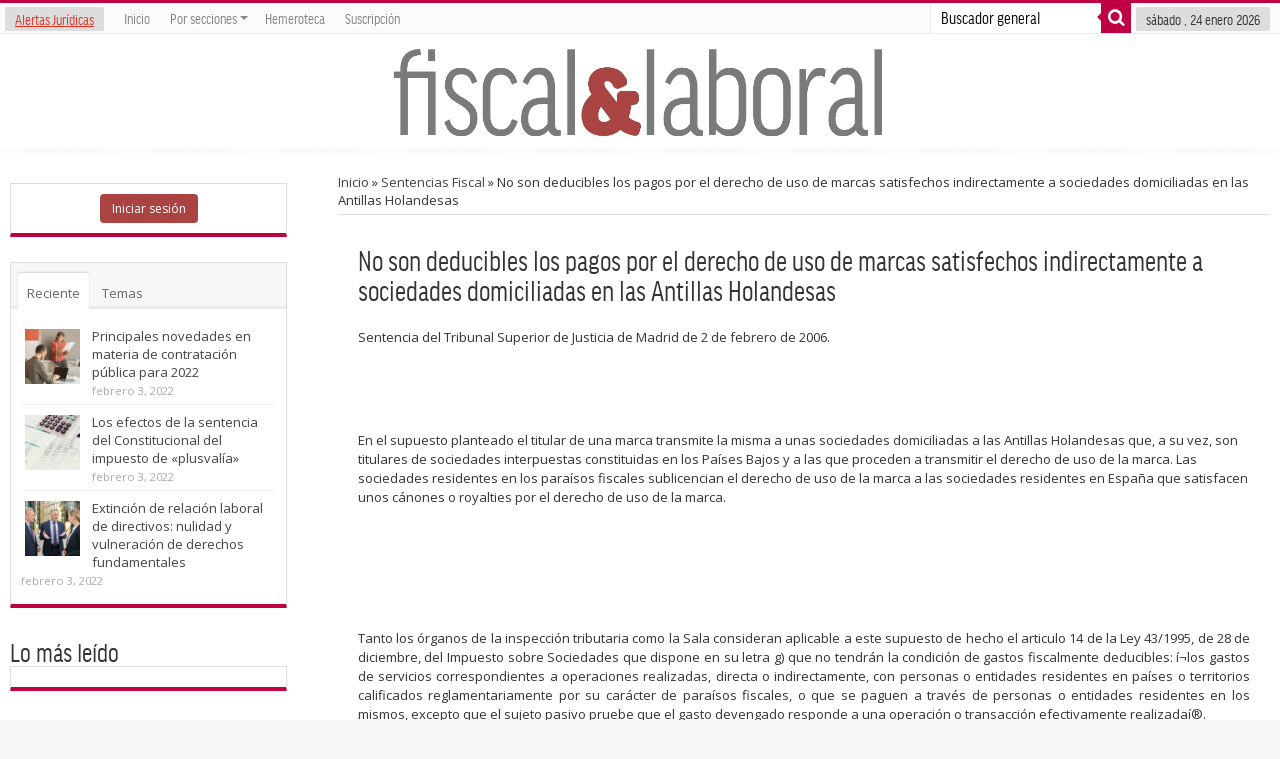

--- FILE ---
content_type: text/html; charset=UTF-8
request_url: https://fiscalaldia.economistjurist.es/no-son-deducibles-los-pagos-por-el-derecho-de-uso-de-marcas-satisfechos-indirectamente-a-sociedades-domiciliadas-en-las-antillas-holandesas/
body_size: 22656
content:
<!DOCTYPE html>
<html lang="es" xmlns="https://www.w3.org/1999/xhtml" xmlns:og="https://ogp.me/ns#" prefix="og: https://ogp.me/ns#">
            <meta name="twitter:card" value="summary" />
        <meta name="twitter:url" value="https://fiscalaldia.economistjurist.es/no-son-deducibles-los-pagos-por-el-derecho-de-uso-de-marcas-satisfechos-indirectamente-a-sociedades-domiciliadas-en-las-antillas-holandesas/" />
        <meta name="twitter:title" value="No son deducibles los pagos por el derecho de uso de marcas satisfechos indirectamente a sociedades domiciliadas en las Antillas Holandesas" />
        <meta name="twitter:description" value="Sentencia del Tribunal Superior de Justicia de Madrid de 2 de febrero de 2006. En el supuesto planteado el titular de una marca transmite la misma a unas sociedades domiciliadas a las Antillas Holandesas que, a su vez, son titulares de sociedades interpuestas constituidas en los Países Bajos y a las que proceden a transmitir ..." />
        <meta name="twitter:image" value="https://www.gravatar.com/avatar/8eb9ee80d39f13cbbad56da88ef3a6ee?rating=PG&size=75" />
        <meta name="twitter:site" value="@EconomistJurist" />
                <head>
            <!-- Se establecen imágenes en concreto para compartir en linkedin según qué posts-->
                        <!-- fin hack -->
            <meta charset="UTF-8" />

            <title>No son deducibles los pagos por el derecho de uso de marcas satisfechos indirectamente a sociedades domiciliadas en las Antillas Holandesas | F&amp;L</title>
            <link rel="profile" href="https://gmpg.org/xfn/11" />
            <link rel="stylesheet" type="text/css" media="all" href="https://fiscalaldia.economistjurist.es/wp-content/themes/sahifa/style.css" />
            <link rel="stylesheet" type="text/css" media="all" href="/wp-content/themes/glyphicons.css">
            <script src="https://ajax.googleapis.com/ajax/libs/jquery/1.9.1/jquery.min.js"></script>
			
			
			<!-- PUSH NOTIFICATION -->
			<script src="/js/firebase-app.js"></script>
			<script src="/js/firebase-messaging.js"></script>
			<script src="/js/firebase-config.js?v=2"></script>
			<!-- PUSH NOTIFICATION -->
			
			
            <link rel="pingback" href="https://fiscalaldia.economistjurist.es/xmlrpc.php" />
            <link href='https://fonts.googleapis.com/css?family=Droid+Sans:regular,bold' rel='stylesheet' type='text/css'/>

            <meta http-equiv="Content-Language" content="es" />
                            <meta property="fb:page_id" content="158609624314910" />
                <meta property="og:type" content="article" />
                <meta property="og:site_name" content="Economist&Jurist" />
                <meta property="og:title" content="No son deducibles los pagos por el derecho de uso de marcas satisfechos indirectamente a sociedades domiciliadas en las Antillas Holandesas" />
                <meta property="og:description" content="Sentencia del Tribunal Superior de Justicia de Madrid de 2 de febrero de 2006. En el supuesto planteado el titular de una marca transmite la misma a unas sociedades domiciliadas a las Antillas Holandesas que, a su vez, son titulares de sociedades interpuestas constituidas en los Países Bajos y a las que proceden a transmitir ..." />
                <meta property="og:url" content="https://fiscalaldia.economistjurist.es/no-son-deducibles-los-pagos-por-el-derecho-de-uso-de-marcas-satisfechos-indirectamente-a-sociedades-domiciliadas-en-las-antillas-holandesas/" />
                <meta property="og:image" content="" />
                
            <!--
            <meta property="fb:page_id" content="158609624314910" />
            <meta property="og:type" content="website" />
            <meta property="og:site_name" content="Economist&Jurist" />
            <meta property="og:title" content="Economist&Jurist - Portal Jurídico" />
            <meta property="og:description" content="Revista jurídica de información y actualidad. Noticias jurídicas, jurisprudencia y legislación." />
            <meta property="og:url" content="https://www.economistjurist.es/no-son-deducibles-los-pagos-por-el-derecho-de-uso-de-marcas-satisfechos-indirectamente-a-sociedades-domiciliadas-en-las-antillas-holandesas/" />
            <meta property="og:image" content="https://www.economistjurist.es/wp-content/uploads/sites/2/2014/02/Logo-Economist-remasterizado-3.png" />
            -->

            <link rel="schema.DC" href="https://purl.org/dc/elements/1.1/" />
            <link rel="schema.DCTERMS" href="https://purl.org/dc/terms/" />
            <meta name="DC.Language" content="es" />
            <meta name="DC.Title" content="Economist&Jurist - Portal Jurídico" />
            <meta name="DC.Description" content="Revista jurídica de información y actualidad. Noticias jurídicas, jurisprudencia y legislación." />
            <meta name="DC.Subject" content="Economist&Jurist" />
            <meta name="DC.Identifier" content="https://www.economistjurist.es/no-son-deducibles-los-pagos-por-el-derecho-de-uso-de-marcas-satisfechos-indirectamente-a-sociedades-domiciliadas-en-las-antillas-holandesas/" />

            <meta name="google-site-verification" content="G-2ZXXNyw0VbGIGLLdA9Q60owooN6mNkDEupoNzyrH0" />

            <meta property="og:title" content="No son deducibles los pagos por el derecho de uso de marcas satisfechos indirectamente a sociedades domiciliadas en las Antillas Holandesas"/>
<meta property="og:type" content="article"/>
<meta property="og:description" content="Sentencia del Tribunal Superior de Justicia de Madrid de 2 de febrero de 2006.

En el supuesto plant..."/>
<meta property="og:url" content="https://fiscalaldia.economistjurist.es/no-son-deducibles-los-pagos-por-el-derecho-de-uso-de-marcas-satisfechos-indirectamente-a-sociedades-domiciliadas-en-las-antillas-holandesas/"/>
<meta property="og:site_name" content="Fiscal &amp; Laboral al día"/>
 
<!--[if lt IE 9]>
<script src="https://fiscalaldia.economistjurist.es/wp-content/themes/sahifa/js/html5.js"></script>
<script src="https://fiscalaldia.economistjurist.es/wp-content/themes/sahifa/js/selectivizr-min.js"></script>
<![endif]-->
<!--[if IE 9]>
<link rel="stylesheet" type="text/css" media="all" href="https://fiscalaldia.economistjurist.es/wp-content/themes/sahifa/css/ie9.css" />
<![endif]-->
<!--[if IE 8]>
<link rel="stylesheet" type="text/css" media="all" href="https://fiscalaldia.economistjurist.es/wp-content/themes/sahifa/css/ie8.css" />
<![endif]-->
<!--[if IE 7]>
<link rel="stylesheet" type="text/css" media="all" href="https://fiscalaldia.economistjurist.es/wp-content/themes/sahifa/css/ie7.css" />
<![endif]-->
<script type='text/javascript'>
	/* <![CDATA[ */
	var tievar = {'go_to' : 'Ir a ...'};
	var tie = {"ajaxurl":"https://fiscalaldia.economistjurist.es/wp-admin/admin-ajax.php" , "your_rating":"Your Rating:"};
	/* ]]> */
</script>
<meta name='robots' content='max-image-preview:large' />
	<style>img:is([sizes="auto" i], [sizes^="auto," i]) { contain-intrinsic-size: 3000px 1500px }</style>
	
<!-- All In One SEO Pack 3.7.1ob_start_detected [-1,-1] -->
<meta name="description"  content="Sentencia del Tribunal Superior de Justicia de Madrid de 2 de febrero de 2006. En el supuesto planteado el titular de una marca transmite la misma a unas" />

<script type="application/ld+json" class="aioseop-schema">{"@context":"https://schema.org","@graph":[{"@type":"Organization","@id":"https://fiscalaldia.economistjurist.es/#organization","url":"https://fiscalaldia.economistjurist.es/","name":"Fiscal &amp; Laboral al día","sameAs":[]},{"@type":"WebSite","@id":"https://fiscalaldia.economistjurist.es/#website","url":"https://fiscalaldia.economistjurist.es/","name":"Fiscal &amp; Laboral al día","publisher":{"@id":"https://fiscalaldia.economistjurist.es/#organization"},"potentialAction":{"@type":"SearchAction","target":"https://fiscalaldia.economistjurist.es/?s={search_term_string}","query-input":"required name=search_term_string"}},{"@type":"WebPage","@id":"https://fiscalaldia.economistjurist.es/no-son-deducibles-los-pagos-por-el-derecho-de-uso-de-marcas-satisfechos-indirectamente-a-sociedades-domiciliadas-en-las-antillas-holandesas/#webpage","url":"https://fiscalaldia.economistjurist.es/no-son-deducibles-los-pagos-por-el-derecho-de-uso-de-marcas-satisfechos-indirectamente-a-sociedades-domiciliadas-en-las-antillas-holandesas/","inLanguage":"es","name":"No son deducibles los pagos por el derecho de uso de marcas satisfechos indirectamente a sociedades domiciliadas en las Antillas Holandesas","isPartOf":{"@id":"https://fiscalaldia.economistjurist.es/#website"},"breadcrumb":{"@id":"https://fiscalaldia.economistjurist.es/no-son-deducibles-los-pagos-por-el-derecho-de-uso-de-marcas-satisfechos-indirectamente-a-sociedades-domiciliadas-en-las-antillas-holandesas/#breadcrumblist"},"datePublished":"2007-02-01T08:00:00+01:00","dateModified":"2014-12-23T11:42:50+01:00"},{"@type":"Article","@id":"https://fiscalaldia.economistjurist.es/no-son-deducibles-los-pagos-por-el-derecho-de-uso-de-marcas-satisfechos-indirectamente-a-sociedades-domiciliadas-en-las-antillas-holandesas/#article","isPartOf":{"@id":"https://fiscalaldia.economistjurist.es/no-son-deducibles-los-pagos-por-el-derecho-de-uso-de-marcas-satisfechos-indirectamente-a-sociedades-domiciliadas-en-las-antillas-holandesas/#webpage"},"author":{"@id":"https://fiscalaldia.economistjurist.es/author/admin/#author"},"headline":"No son deducibles los pagos por el derecho de uso de marcas satisfechos indirectamente a sociedades domiciliadas en las Antillas Holandesas","datePublished":"2007-02-01T08:00:00+01:00","dateModified":"2014-12-23T11:42:50+01:00","commentCount":0,"mainEntityOfPage":{"@id":"https://fiscalaldia.economistjurist.es/no-son-deducibles-los-pagos-por-el-derecho-de-uso-de-marcas-satisfechos-indirectamente-a-sociedades-domiciliadas-en-las-antillas-holandesas/#webpage"},"publisher":{"@id":"https://fiscalaldia.economistjurist.es/#organization"},"articleSection":"Sentencias Fiscal, Impuesto sobre Sociedades, 152"},{"@type":"Person","@id":"https://fiscalaldia.economistjurist.es/author/admin/#author","name":"Redacción","sameAs":["https://www.facebook.com/EconomistJurist","EconomistJurist"],"image":{"@type":"ImageObject","@id":"https://fiscalaldia.economistjurist.es/#personlogo","url":"https://secure.gravatar.com/avatar/6d4a18924f79b2d0eb34006d5934be29d400b72d2c615838c99243965aca43c0?s=96&d=mm&r=g","width":96,"height":96,"caption":"Redacción"}},{"@type":"BreadcrumbList","@id":"https://fiscalaldia.economistjurist.es/no-son-deducibles-los-pagos-por-el-derecho-de-uso-de-marcas-satisfechos-indirectamente-a-sociedades-domiciliadas-en-las-antillas-holandesas/#breadcrumblist","itemListElement":[{"@type":"ListItem","position":1,"item":{"@type":"WebPage","@id":"https://fiscalaldia.economistjurist.es/","url":"https://fiscalaldia.economistjurist.es/","name":"Fiscal &amp; Laboral al día"}},{"@type":"ListItem","position":2,"item":{"@type":"WebPage","@id":"https://fiscalaldia.economistjurist.es/no-son-deducibles-los-pagos-por-el-derecho-de-uso-de-marcas-satisfechos-indirectamente-a-sociedades-domiciliadas-en-las-antillas-holandesas/","url":"https://fiscalaldia.economistjurist.es/no-son-deducibles-los-pagos-por-el-derecho-de-uso-de-marcas-satisfechos-indirectamente-a-sociedades-domiciliadas-en-las-antillas-holandesas/","name":"No son deducibles los pagos por el derecho de uso de marcas satisfechos indirectamente a sociedades domiciliadas en las Antillas Holandesas"}}]}]}</script>
<link rel="canonical" href="https://fiscalaldia.economistjurist.es/no-son-deducibles-los-pagos-por-el-derecho-de-uso-de-marcas-satisfechos-indirectamente-a-sociedades-domiciliadas-en-las-antillas-holandesas/" />
<!-- All In One SEO Pack -->
<link rel='dns-prefetch' href='//fonts.googleapis.com' />
<link rel="alternate" type="application/rss+xml" title="Fiscal &amp; Laboral al día &raquo; Feed" href="https://fiscalaldia.economistjurist.es/feed/" />
<link rel="alternate" type="application/rss+xml" title="Fiscal &amp; Laboral al día &raquo; Feed de los comentarios" href="https://fiscalaldia.economistjurist.es/comments/feed/" />
<link rel="alternate" type="application/rss+xml" title="Fiscal &amp; Laboral al día &raquo; Comentario No son deducibles los pagos por el derecho de uso de marcas satisfechos indirectamente a sociedades domiciliadas en las Antillas Holandesas del feed" href="https://fiscalaldia.economistjurist.es/no-son-deducibles-los-pagos-por-el-derecho-de-uso-de-marcas-satisfechos-indirectamente-a-sociedades-domiciliadas-en-las-antillas-holandesas/feed/" />
		<!-- This site uses the Google Analytics by MonsterInsights plugin v9.8.0 - Using Analytics tracking - https://www.monsterinsights.com/ -->
		<!-- Nota: MonsterInsights no está actualmente configurado en este sitio. El dueño del sitio necesita identificarse usando su cuenta de Google Analytics en el panel de ajustes de MonsterInsights. -->
					<!-- No tracking code set -->
				<!-- / Google Analytics by MonsterInsights -->
		<script type="text/javascript">
/* <![CDATA[ */
window._wpemojiSettings = {"baseUrl":"https:\/\/s.w.org\/images\/core\/emoji\/16.0.1\/72x72\/","ext":".png","svgUrl":"https:\/\/s.w.org\/images\/core\/emoji\/16.0.1\/svg\/","svgExt":".svg","source":{"concatemoji":"https:\/\/fiscalaldia.economistjurist.es\/wp-includes\/js\/wp-emoji-release.min.js?ver=6.8.3"}};
/*! This file is auto-generated */
!function(s,n){var o,i,e;function c(e){try{var t={supportTests:e,timestamp:(new Date).valueOf()};sessionStorage.setItem(o,JSON.stringify(t))}catch(e){}}function p(e,t,n){e.clearRect(0,0,e.canvas.width,e.canvas.height),e.fillText(t,0,0);var t=new Uint32Array(e.getImageData(0,0,e.canvas.width,e.canvas.height).data),a=(e.clearRect(0,0,e.canvas.width,e.canvas.height),e.fillText(n,0,0),new Uint32Array(e.getImageData(0,0,e.canvas.width,e.canvas.height).data));return t.every(function(e,t){return e===a[t]})}function u(e,t){e.clearRect(0,0,e.canvas.width,e.canvas.height),e.fillText(t,0,0);for(var n=e.getImageData(16,16,1,1),a=0;a<n.data.length;a++)if(0!==n.data[a])return!1;return!0}function f(e,t,n,a){switch(t){case"flag":return n(e,"\ud83c\udff3\ufe0f\u200d\u26a7\ufe0f","\ud83c\udff3\ufe0f\u200b\u26a7\ufe0f")?!1:!n(e,"\ud83c\udde8\ud83c\uddf6","\ud83c\udde8\u200b\ud83c\uddf6")&&!n(e,"\ud83c\udff4\udb40\udc67\udb40\udc62\udb40\udc65\udb40\udc6e\udb40\udc67\udb40\udc7f","\ud83c\udff4\u200b\udb40\udc67\u200b\udb40\udc62\u200b\udb40\udc65\u200b\udb40\udc6e\u200b\udb40\udc67\u200b\udb40\udc7f");case"emoji":return!a(e,"\ud83e\udedf")}return!1}function g(e,t,n,a){var r="undefined"!=typeof WorkerGlobalScope&&self instanceof WorkerGlobalScope?new OffscreenCanvas(300,150):s.createElement("canvas"),o=r.getContext("2d",{willReadFrequently:!0}),i=(o.textBaseline="top",o.font="600 32px Arial",{});return e.forEach(function(e){i[e]=t(o,e,n,a)}),i}function t(e){var t=s.createElement("script");t.src=e,t.defer=!0,s.head.appendChild(t)}"undefined"!=typeof Promise&&(o="wpEmojiSettingsSupports",i=["flag","emoji"],n.supports={everything:!0,everythingExceptFlag:!0},e=new Promise(function(e){s.addEventListener("DOMContentLoaded",e,{once:!0})}),new Promise(function(t){var n=function(){try{var e=JSON.parse(sessionStorage.getItem(o));if("object"==typeof e&&"number"==typeof e.timestamp&&(new Date).valueOf()<e.timestamp+604800&&"object"==typeof e.supportTests)return e.supportTests}catch(e){}return null}();if(!n){if("undefined"!=typeof Worker&&"undefined"!=typeof OffscreenCanvas&&"undefined"!=typeof URL&&URL.createObjectURL&&"undefined"!=typeof Blob)try{var e="postMessage("+g.toString()+"("+[JSON.stringify(i),f.toString(),p.toString(),u.toString()].join(",")+"));",a=new Blob([e],{type:"text/javascript"}),r=new Worker(URL.createObjectURL(a),{name:"wpTestEmojiSupports"});return void(r.onmessage=function(e){c(n=e.data),r.terminate(),t(n)})}catch(e){}c(n=g(i,f,p,u))}t(n)}).then(function(e){for(var t in e)n.supports[t]=e[t],n.supports.everything=n.supports.everything&&n.supports[t],"flag"!==t&&(n.supports.everythingExceptFlag=n.supports.everythingExceptFlag&&n.supports[t]);n.supports.everythingExceptFlag=n.supports.everythingExceptFlag&&!n.supports.flag,n.DOMReady=!1,n.readyCallback=function(){n.DOMReady=!0}}).then(function(){return e}).then(function(){var e;n.supports.everything||(n.readyCallback(),(e=n.source||{}).concatemoji?t(e.concatemoji):e.wpemoji&&e.twemoji&&(t(e.twemoji),t(e.wpemoji)))}))}((window,document),window._wpemojiSettings);
/* ]]> */
</script>
<style id='wp-emoji-styles-inline-css' type='text/css'>

	img.wp-smiley, img.emoji {
		display: inline !important;
		border: none !important;
		box-shadow: none !important;
		height: 1em !important;
		width: 1em !important;
		margin: 0 0.07em !important;
		vertical-align: -0.1em !important;
		background: none !important;
		padding: 0 !important;
	}
</style>
<style id='classic-theme-styles-inline-css' type='text/css'>
/*! This file is auto-generated */
.wp-block-button__link{color:#fff;background-color:#32373c;border-radius:9999px;box-shadow:none;text-decoration:none;padding:calc(.667em + 2px) calc(1.333em + 2px);font-size:1.125em}.wp-block-file__button{background:#32373c;color:#fff;text-decoration:none}
</style>
<link rel='stylesheet' id='contact-form-7-css' href='https://fiscalaldia.economistjurist.es/wp-content/plugins/contact-form-7/includes/css/styles.css?ver=6.1.2' type='text/css' media='all' />
<link rel='stylesheet' id='et-gf-open-sans-css' href='https://fonts.googleapis.com/css?family=Open+Sans:400,700' type='text/css' media='all' />
<link rel='stylesheet' id='et_monarch-css-css' href='https://fiscalaldia.economistjurist.es/wp-content/plugins/monarch/css/style.css?ver=1.3.1' type='text/css' media='all' />
<link rel='stylesheet' id='pmpro_frontend-css' href='https://fiscalaldia.economistjurist.es/wp-content/plugins/paid-memberships-pro/css/frontend.css?ver=2.3.4' type='text/css' media='screen' />
<link rel='stylesheet' id='pmpro_print-css' href='https://fiscalaldia.economistjurist.es/wp-content/plugins/paid-memberships-pro/css/print.css?ver=2.3.4' type='text/css' media='print' />
<link rel='stylesheet' id='Open+Sans-css' href='https://fonts.googleapis.com/css?family=Open+Sans%3A300%2C300italic%2Cregular%2Citalic%2C600%2C600italic%2C700%2C700italic%2C800%2C800italic&#038;ver=6.8.3' type='text/css' media='all' />
<link rel='stylesheet' id='mm-compiled-options-mobmenu-css' href='https://fiscalaldia.economistjurist.es/wp-content/uploads/sites/3/dynamic-mobmenu.css?ver=2.8.8-635' type='text/css' media='all' />
<link rel='stylesheet' id='mm-google-webfont-dosis-css' href='//fonts.googleapis.com/css?family=Dosis%3Ainherit%2C400&#038;subset=latin%2Clatin-ext&#038;ver=6.8.3' type='text/css' media='all' />
<link rel='stylesheet' id='cssmobmenu-icons-css' href='https://fiscalaldia.economistjurist.es/wp-content/plugins/mobile-menu/includes/css/mobmenu-icons.css?ver=6.8.3' type='text/css' media='all' />
<link rel='stylesheet' id='cssmobmenu-css' href='https://fiscalaldia.economistjurist.es/wp-content/plugins/mobile-menu/includes/css/mobmenu.css?ver=2.8.8' type='text/css' media='all' />
<link rel="https://api.w.org/" href="https://fiscalaldia.economistjurist.es/wp-json/" /><link rel="alternate" title="JSON" type="application/json" href="https://fiscalaldia.economistjurist.es/wp-json/wp/v2/posts/12503" /><link rel="EditURI" type="application/rsd+xml" title="RSD" href="https://fiscalaldia.economistjurist.es/xmlrpc.php?rsd" />
<meta name="generator" content="WordPress 6.8.3" />
<link rel='shortlink' href='https://fiscalaldia.economistjurist.es/?p=12503' />
<link rel="alternate" title="oEmbed (JSON)" type="application/json+oembed" href="https://fiscalaldia.economistjurist.es/wp-json/oembed/1.0/embed?url=https%3A%2F%2Ffiscalaldia.economistjurist.es%2Fno-son-deducibles-los-pagos-por-el-derecho-de-uso-de-marcas-satisfechos-indirectamente-a-sociedades-domiciliadas-en-las-antillas-holandesas%2F" />
<link rel="alternate" title="oEmbed (XML)" type="text/xml+oembed" href="https://fiscalaldia.economistjurist.es/wp-json/oembed/1.0/embed?url=https%3A%2F%2Ffiscalaldia.economistjurist.es%2Fno-son-deducibles-los-pagos-por-el-derecho-de-uso-de-marcas-satisfechos-indirectamente-a-sociedades-domiciliadas-en-las-antillas-holandesas%2F&#038;format=xml" />
<style type="text/css" id="et-social-custom-css">
				 
			</style><link rel="shortcut icon" href="https://fiscalaldia.economistjurist.es/wp-content/uploads/sites/3/2014/04/favicon_fiscal.png" title="Favicon" /><meta name="viewport" content="width=device-width, initial-scale=1, maximum-scale=1" />

<style type="text/css" media="screen"> 
::-webkit-scrollbar {width: 8px; height:8px; }
	#main-nav,.cat-box-content,#sidebar .widget-container,.post-listing {border-bottom-color: #ef3636;}
	.search-block .search-button,
	#topcontrol,
	#main-nav ul li.current-menu-item a,
	#main-nav ul li.current-menu-item a:hover,
	#main-nav ul li.current-menu-parent a,
	#main-nav ul li.current-menu-parent a:hover,
	#main-nav ul li.current-page-ancestor a,
	#main-nav ul li.current-page-ancestor a:hover,
	.pagination span.current,
	.share-post span.share-text,
	.flex-control-paging li a.flex-active,
	.ei-slider-thumbs li.ei-slider-element,
	.review-percentage .review-item span span,.review-final-score ,
	.woocommerce span.onsale, .woocommerce-page span.onsale ,
	.woocommerce .widget_price_filter .ui-slider .ui-slider-handle, .woocommerce-page .widget_price_filter .ui-slider .ui-slider-handle  {
		background-color:#ef3636 !important;
	}
	::-webkit-scrollbar-thumb{background-color:#ef3636 !important;}
	footer#theme-footer, .top-nav, .top-nav ul li.current-menu-item:after,#main-nav ul li.mega-menu .mega-menu-block, #main-nav ul ul {border-top-color: #ef3636;}
	.search-block:after {border-right-color:#ef3636;}
	#main-nav ul > li.parent-list:hover > a:after{border-color:transparent transparent #ef3636;}

body {
 background-color: #f7f7f7 !important;  background-image : url(https://fiscalaldia.economistjurist.es/wp-content/themes/sahifa/images/patterns/body-bg34.png);background-position: top center;
}
	
body{
	font-family: 'Open Sans';
	font-size : 13px;
}
	#main-nav,.cat-box-content,#sidebar .widget-container,.post-listing {border-bottom-color: #bf0043;}
	.search-block .search-button,
	#topcontrol,
	#main-nav ul li.current-menu-item a,
	#main-nav ul li.current-menu-item a:hover,
	#main-nav ul li.current-menu-parent a,
	#main-nav ul li.current-menu-parent a:hover,
	#main-nav ul li.current-page-ancestor a,
	#main-nav ul li.current-page-ancestor a:hover,
	.pagination span.current,
	.share-post span.share-text,
	.flex-control-paging li a.flex-active,
	.ei-slider-thumbs li.ei-slider-element,
	.review-percentage .review-item span span,.review-final-score ,
	.woocommerce span.onsale, .woocommerce-page span.onsale ,
	.woocommerce .widget_price_filter .ui-slider .ui-slider-handle, .woocommerce-page .widget_price_filter .ui-slider .ui-slider-handle  {
		background-color:#bf0043 !important;
	}
	::-webkit-scrollbar-thumb{background-color:#bf0043 !important;}
	footer#theme-footer, .top-nav, .top-nav ul li.current-menu-item:after,#main-nav ul li.mega-menu .mega-menu-block, #main-nav ul ul {border-top-color: #bf0043;}
	.search-block:after {border-right-color:#bf0043;}
	#main-nav ul > li.parent-list:hover > a:after{border-color:transparent transparent #bf0043;}
.top-nav ul li a:hover, .top-nav ul li:hover > a, .top-nav ul :hover > a , .top-nav ul li.current-menu-item a  {
	color: #bf0043 !important;}
#main-nav ul li a:hover, #main-nav ul li:hover > a, #main-nav ul :hover > a , #main-nav  ul ul li:hover > a, #main-nav  ul ul :hover > a  {
	color: #bf0043 !important;	}
body.single .post .entry a:hover, body.page .post .entry a:hover {
	color: #bf0043;	}
/*Contenido principal*/
/*Antony*/
.top-nav{
margin-top:18px;
}
header#theme-header {width:auto; margin-top:-18px; max-width:1300px}
.header-content { padding: 5px 15px }
#main-content {box-shadow:none; width: auto; margin-top: 0px; padding-left: 60px; padding-right: 60px; max-width:1300px}
.content {width:74%}
#sidebar {width:22%}

/*Cajas de contenido home, categorías y entrada*/
.recent-box .recent-item {width:31%; height:auto;}
.vertodos {float:right; padding-top:11px;}
.content .cat-box-content {border:none; border-bottom: 2px solid #3c5f73}
.stripe-line {display:none}
.cat-box-title {border-bottom: 1px solid #d2d2d2;}
.cat-box-content {padding: 20px 20px 0px 20px; box-shadow:none}
.recent-box .cat-box-content {padding:10px;}
.scroll-box .cat-box-content {padding:10px;}
.group_items-box {height:auto}
.scroll-box .scroll-item { margin: 0 15px; height:auto }
.group_items { width: 100% !important; height:auto }
#slideshow35 .group_items .scroll-item {width:19%; margin-right:2%}
#slideshow35 .post-meta {display:none}
#slideshow42 .group_items .scroll-item {width:15%; margin-right:8%}
#slideshow42 .group_items .scroll-item:last-child {margin-right: 0px;}
.scroll-nav {display:none;}
.wide-box li {height:auto;width:40%;border-bottom:none;}
.post-thumbnail {box-shadow:none}
.recent-box .recent-item:nth-child(3n+3) {margin-right: 10px;}
.post-listing {border:none;-webkit-box-shadow: none;}
.page-head {border-bottom: 2px solid #545151;}
.clase img { max-width: 35%; float: left; padding: 8px; border: none; margin: 15px; }
#sidebar .widget-container {box-shadow:none}
.single-post-thumb img { width: 35%; float: left; padding: 8px; border: none; margin: 30px 15px 15px 15px; }
.post-listing .item-list .clase img{padding-left:0px; margin-left:0px;}
.post-listing .post-thumbnail img {width:auto}
.post-tag { font-weight: bold; }
h3.post-box-title { font-size: 1.2em; text-align: left; font-weight:600}
.item-list .clase { float: none; }
.post-box-title a{color: #000;}
.post-listing li .entry{
display:none;
}
.post-listing .item-list .entry{
display:none;
}
.cat-box-content .first-news .entry{
display:none;
}
.item-list .post-thumbnail {
    width: 30%; 
}
#search_arts input[type="text"] { width: 42%; margin-left: 15px; }
.pagination {display:inline-block;}

@media only screen and ( max-width: 1024px ){
.content {width:74%}
#sidebar {width:22%}
#main-nav {width:auto}
}

/*Caja shadow*/
.box{border-radius:0px;}
.box.shadow {border: none;}

/*No Header landing*/
.page-id-46040 .nota_importante_wrap {display:none;}
.page-id-46040 #ticker {display:none;}
.page-id-46040 .post-meta {display:none;}

/*Formulario contacto landing casos reales*/
.mensaje-politica p{font-size:12px;}
#wpcf7-f46157-p46040-o1 {background-color: rgba(0, 116, 162, 0.28);border: 1px solid #0074A2;}
#wpcf7-f46157-p46040-o1 .wpcf7-form {margin-left: 25px;margin-right: 25px;margin-top: 25px;}
#wpcf7-f46157-p46040-o1 p{font-size:15px;}
#wpcf7-f46157-p46040-o1 input.wpcf7-submit { background: #e57916; color: #ffffff;width:100%;border:none;padding:20px;font-size:17px;font-weight:bold;text-shadow:none;}
#wpcf7-f46157-p46040-o1 .wpcf7-form input[type="submit"]:hover{background:#f49e00;}
#wpcf7-f46157-p46040-o1 .wpcf7-form input[type="text"] {width: 85%;}
#wpcf7-f46157-p46040-o1 .wpcf7-form input[type="email"] {width: 85%;}
#wpcf7-f46157-p46040-o1 .wpcf7-form input[type="phone"] { width: 70%;}

/*Boton grande naranja*/
a.shortc-button.orange:hover {font-color: white;}

/*Nuevo menu principal*/
#main-nav .main-menu {height:40px; display:inline-block;margin-left: 0px;}
#main-nav {background: none; background-color: rgba(78, 117, 132, 0.91); margin: 0 auto; min-height: 40px; position: relative; text-align: center;}
#main-nav ul li a {display: inline-block; height: 47px; position: relative; line-height: 47px; color: #fff; padding: 0 10px; text-shadow: none; font-weight: 600; border-left: none;}
#main-nav ul ul {display: none; padding: 0; position: absolute; top: 47px; width: 180px; z-index: 99999; float: left; 2px solid #3c5f73; background: #5d818f !important; -webkit-box-shadow: 0 3px 4px 1px rgba(0, 0, 0, 0.2); box-shadow: 0 3px 4px 1px rgba(0, 0, 0, 0.2); -webkit-border-bottom-right-radius: 3px; -webkit-border-bottom-left-radius: 3px; -moz-border-radius-bottomright: 3px; -moz-border-radius-bottomleft: 3px; border-bottom-right-radius: 3px; border-bottom-left-radius: 3px;}
#main-nav ul.sub-menu a{border: 0 none;background: none !important;height: auto !important;line-height: 1em;padding: 10px !important;width: 160px;display: block !important;margin-right: 0 !important; z-index: 99999; color: #fff !important; text-shadow: 0 1px 1px rgba(0,0,0,.6) !important;}
#main-nav ul li { font-size: 13px; position: relative; display: inline-block; float: left; border: 1px solid rgba(255, 255, 255, 0.59); border-width: 0 0 0 1px; height: 44px; margin-top: 0px;}
#main-nav  ul li.current-menu-item {height:40px}
#main-nav  ul li.current-menu-item a{height:44px}
#main-nav  ul li.current-menu-parent {height:40px}
#main-nav  ul li.current-menu-parent a{height:44px}

/*Boton buscador de normas legislacion*/
.boton-buscar-normas { padding-top: 5px; padding-bottom: 5px; width: 60%; text-align: center; margin-left: 299px; -webkit-border-radius: 1; -moz-border-radius: 1; border-radius: 1px; -webkit-box-shadow: 0px 1px 3px #666666; -moz-box-shadow: 0px 1px 3px #666666; box-shadow: 0px 1px 3px #666666; font-family: Arial; color: #ffffff; font-size: 16px; background: #5d8194; text-decoration: none;}
.boton-buscar-normas:hover { background: #bd2d34; text-decoration: none;}
.boton-buscar-normas a{ color:#fff;}
.boton-buscar-normas:hover a{ color:#fff;}


.pmpro_content_message a, .pmpro_content_message a:link { background-color: transparent;  }


.btn {display: inline-block;margin-bottom: 0;font-weight: 400;text-align: center;vertical-align: middle;cursor: pointer;background-image: none;border: 1px;solid transparent;white-space: nowrap;padding: 6px 12px;font-size: 12px;line-height: 1.42857143;border-radius: 4px;-webkit-user-select: none;-moz-user-select: none;-ms-user-select: none;user-select: none;}
.btn-default {color: #333;background-color: #fff;border-color: #ccc;}
.overlay-icon{display:none !important;}
@media only screen and (max-width: 985px) and (min-width: 768px){
/*header*/
#ticker {display:none;}
.main-menu ul.menu, .top-menu ul.menu {display: inline;}
#main-nav ul li {font-size: 0.85em;position: relative;display: inline-block;float: left;
border: 1px solid rgba(255, 255, 255, 0.59);border-width: 0 0 0 1px;height: 44px;margin-top: 0px;}
#main-menu-mob{display:none;}
#top-menu-mob{display:none;}
.nota_importante_wrap {display: table;width: 100%;margin: auto;font-size: 13px;z-index: -1;}

/*contenido*/
.crumbs-home {font-size: 1.1em;color: #222222;font-weight: 600;}
.content{width:100%;}
#sidebar{width:80%;margin-top:10px;margin-left:17%;margin-right:10%;column-count:1;}
.footer-widgets-box{width:100%;}
#search_arts input[type="text"] { width: 30%; margin-left: 15px; }

/*contenido cajas*/
.recent-box .recent-item{margin-right:2%;width:30%;}
.recent-box .recent-item:nth-child(3n+3){margin-right: 16px;}
.group_items-box{width:auto;}
#slideshow35 .group_items .scroll-item{width:19%;height:auto;}
#slideshow42 .group_items .scroll-item{width:15%;height:auto;margin-right:8%;}
}
@media only screen and (max-width: 767px) and (min-width: 480px){
.group_items-box{width:100%;height:auto;}
#slideshow35 .group_items .scroll-item{width:100%;height:auto;margin-left:0;margin-right:0;}
#slideshow35 .group_items .scroll-item .post-thumbnail {width:30%; float:left}
#slideshow42 .group_items .scroll-item{width:19%;height:auto;margin:0 10px;}
#ticker{display:none;}
.single-post-thumb img { width: 65%; margin: 15px 15% !important; }
a.shortc-button.big {
    height: 55px;
    line-height: 55px;
    font-size: 16px;
    padding: 0 25px;
}
#ac5e772b {
display:none;
}
.boton-buscar-normas {
    width: 60%;
    margin-left: 170px;
  font-size: 14px;
}
.nota_importante_wrap {display:none; }

.recent-box .cat-box-content ul {width:100%;}

.mob_menu_header_div {
    background-color: #5d818f;
border-style: solid;
    border-width: 1px;
    border-color: #4b7281;
}
.mobmenul-container .mobmenu-left-bt {
    color: #fff !important;
}
.mobmenur-container .mobmenu-right-bt {
    color: #fff !important;
}
#crumbs {
padding-left:15px;
padding-right:15px;
}
.crumbs-home {
font-size: 1.1em;
    color: #222222;
    font-weight: 600;
}
.post-title { text-align: left; }
.widget-top {
    padding: 5px 0;
    padding-left: 15px;
}
.stripe-line {margin-right:15px;}
/*contenido*/
#main-content {padding-left:20px; padding-right:20px;}
.content{width:auto;float:none;}
#sidebar{width:auto;float:none;}
 .sidebar-left .content {float:none}
.sidebar-left #sidebar {float: none;}
/*contenido cajas*/
.recent-box .recent-item{width:90%;margin:0;padding:0;margin-left:5%}
.cat-box-content .recent-item .post-box-title {font-size:1.5em}
.cat-box-content .scroll-item .post-box-title {font-size:1.1em;display:table;margin-left:35%}
.single-post-thumb img {max-height:none}
.wide-box li {width:96%}
}
@media only screen and (max-width: 479px) and (min-width: 320px){
#ticker{display:none;}
.single-post-thumb img { width: 100%; margin: 0px; padding: 0px; padding-bottom:10px; height: auto; max-height:none;}
.item-list .post-thumbnail {width:auto} 
.item-list .post-thumbnail img{width:100%} 
a.shortc-button.big {
    height: 55px;
    line-height: 55px;
    font-size: 13px;
    padding: 0 25px;
}
#wpcf7-f46157-p46040-o1 input.wpcf7-submit { 
font-size:12px;
padding-left: 2%;
}
#ac5e772b {
display:none;
}
.boton-buscar-normas {
    width: 45%;
    margin-left: 152px;
  font-size: 12px;
}
.nota_importante_wrap {display:none; }

.mob_menu_header_div {
    background-color: #616161;
}
.mob_menu_header_div {
    background-color: #4b7281;
border-style: solid;
    border-width: 1px;
    border-color: #4b7281;
}
.mobmenul-container .mobmenu-left-bt {
    color: #fff !important;
}
.mobmenur-container .mobmenu-right-bt {
    color: #fff !important;
}
#crumbs {
padding-left:15px;
padding-right:15px;
}
.crumbs-home {
font-size: 1.1em;
    color: #222222;
    font-weight: 600;
}
.post-title { text-align: left; }
.widget-top {
    padding: 5px 0;
    padding-left: 15px;
}
#main-content {padding-left:0px; padding-right:0px}
.content {width:auto}
.sidebar-left .content {float: none;}
.cat-box-title {padding-left:10px; padding-right:15px}
.recent-box .cat-box-content {padding-left:0px; padding-right:0px}
.recent-box .recent-item {padding-left:0px; padding-right:0px}
.post-thumbnail {padding:0px}
.recent-box .cat-box-content > * {  width: 100%; height: auto; }
.wide-box li.first-news .post-thumbnail {width: 100%;}
.cat-box-content .recent-item h3.post-box-title {padding-right: 15px; padding-left: 15px; font-size: 1.5em;}
p.post-meta {padding-left: 15px;}
.group_items-box {width:auto;}
#slideshow35 .group_items .scroll-item {width: 80%; margin-left: 9%;margin-bottom:30px}
.cat-box-content .scroll-item .post-box-title {font-size:1.2em}
#slideshow42 .group_items .scroll-item {width: 37%; margin-right:3%;margin-left:6%}
.wide-box li {width:96%}
#sidebar {width: auto;padding:30px}
}
</style> 

			            

					<!-- nueva etiqueta Igor -->
<!-- Global site tag (gtag.js) - Google Analytics -->
<script async src="https://www.googletagmanager.com/gtag/js?id=UA-200015351-1"></script>
<script>
  window.dataLayer = window.dataLayer || [];
  function gtag(){dataLayer.push(arguments);}
  gtag('js', new Date());

  gtag('config', 'UA-200015351-1');
</script>
<!-- nueva etiqueta Igor -->

					
					<!-- Global site tag (gtag.js) - Google Analytics -->
					<script async src="https://www.googletagmanager.com/gtag/js?id=UA-193989555-1"></script>
					<script>
					  window.dataLayer = window.dataLayer || [];
					  function gtag(){dataLayer.push(arguments);}
					  gtag('js', new Date());

					  gtag('config', 'UA-193989555-1');
					  
					</script>
					<!-- Global site tag (gtag.js) - Google Analytics -->
					<script>
					  gtag('config', 'UA-48407671-4');

					</script>

  			
        <script>
            !function (f, b, e, v, n, t, s) {
                if (f.fbq)
                    return;
                n = f.fbq = function () {
                    n.callMethod ?
                            n.callMethod.apply(n, arguments) : n.queue.push(arguments)
                };
                if (!f._fbq)
                    f._fbq = n;
                n.push = n;
                n.loaded = !0;
                n.version = '2.0';
                n.queue = [];
                t = b.createElement(e);
                t.async = !0;
                t.src = v;
                s = b.getElementsByTagName(e)[0];
                s.parentNode.insertBefore(t, s)
            }(window,
                    document, 'script', 'https://connect.facebook.net/en_US/fbevents.js');
            fbq('init', '902389653177383');
            fbq('track', 'PageView');
            fbq('track', 'Lead');
        </script>
        <noscript><img height="1" width="1" style="display:none"
                       src="https://www.facebook.com/tr?id=902389653177383&ev=PageView&noscript=1"
                       /></noscript>
        <!-- DO NOT MODIFY -->
        <!-- End Facebook Pixel Code -->
        <!-- Twitter universal website tag code -->
        <script>
            !function (e, t, n, s, u, a) {
                e.twq || (s = e.twq = function () {
                    s.exe ? s.exe.apply(s, arguments) : s.queue.push(arguments);
                }, s.version = '1.1', s.queue = [], u = t.createElement(n), u.async = !0, u.src = '//static.ads-twitter.com/uwt.js',
                        a = t.getElementsByTagName(n)[0], a.parentNode.insertBefore(u, a))
            }(window, document, 'script');
            // Insert Twitter Pixel ID and Standard Event data below
            twq('init', 'nvivb');
            twq('track', 'PageView');
        </script>
        <!-- End Twitter universal website tag code -->
        <!-- Código adsense -->
        <!--<script async src="//pagead2.googlesyndication.com/pagead/js/adsbygoogle.js"></script>
        <script>
            (adsbygoogle = window.adsbygoogle || []).push({
                google_ad_client: "ca-pub-7808817744558495",
                enable_page_level_ads: true
            });
        </script>-->
        <!-- Fín Código adsense -->
        <!-- Anuncio móvil adsense -->
        <!--<script async src="//pagead2.googlesyndication.com/pagead/js/adsbygoogle.js"></script>
        <script>
            (adsbygoogle = window.adsbygoogle || []).push({
                google_ad_client: "ca-pub-7808817744558495",
                enable_page_level_ads: true
            });
        </script>-->
        <!-- Fin Anuncio móvil adsense -->


		
         

        <link rel="stylesheet" href="/css/fiscallaboral.css?v=1769247774">    </head>
        <body data-rsssl=1 id="top" class="wp-singular post-template-default single single-post postid-12503 single-format-standard wp-theme-sahifa et_monarch pmpro-body-level-required pmpro-body-level-1 mob-menu-slideout-over elementor-default elementor-kit-22751">


        <!-- Se carga el pop up para con el formulario de suscripción -->
        
        <!--Inicio del código para incluir botón follow facebook en el pie de las noticias-->
        <div id="fb-root"></div>
        <script>(function (d, s, id) {
                var js, fjs = d.getElementsByTagName(s)[0];
                if (d.getElementById(id))
                    return;
                js = d.createElement(s);
                js.id = id;
                js.src = "//connect.facebook.net/es_ES/sdk.js#xfbml=1&version=v2.9";
                fjs.parentNode.insertBefore(js, fjs);
            }(document, 'script', 'facebook-jssdk'));</script>

        <!--Fin del código para incluir botón follow facebook en el pie de las noticias-->

         

         


                <script type="text/javascript">
                    $(function () {
                        $(".bookmarkme").click(function () {
                            // Mozilla Firefox Bookmark
                            if ('sidebar' in window && 'addPanel' in window.sidebar) {
                                window.sidebar.addPanel(location.href, document.title, "");
                            } else if (/*@cc_on!@*/false) { // IE Favorite
                                window.external.AddFavorite(location.href, document.title);
                            } else { // webkit - safari/chrome
                                alert('Pulse ' + (navigator.userAgent.toLowerCase().indexOf('mac') != -1 ? 'Command/Cmd' : 'CTRL') + ' + D en su teclado para añadir esta página a sus Favoritos.');
                            }
                        });
                    });
                </script>

                                    <div class="background-cover"></div>
                
                



                
                <header id="theme-header" class="theme-header">
                                            <div class="top-nav">
                            <a href="https://www.economistjurist.es/newsletter-economist-jurist/?utm_source=newsletter&utm_medium=link-top-bar&utm_campaign=suscripciones"><span class="today-date" style="color: #e63221;"><u>Alertas Jurídicas</u></span></a>			
																								
                                <span class="today-date" style="float: right;">sábado ,  24  enero 2026</span>								
                            <div class="top-menu"><ul id="menu-top-menu" class="menu"><li id="menu-item-15073" class="menu-item menu-item-type-custom menu-item-object-custom menu-item-home menu-item-15073"><a href="https://fiscalaldia.economistjurist.es">Inicio</a></li>
<li id="menu-item-15074" class="menu-item menu-item-type-custom menu-item-object-custom menu-item-has-children menu-item-15074"><a href="#">Por secciones</a>
<ul class="sub-menu">
	<li id="menu-item-17" class="menu-item menu-item-type-taxonomy menu-item-object-category menu-item-17"><a href="https://fiscalaldia.economistjurist.es/category/editorial/">Editorial</a></li>
	<li id="menu-item-23" class="menu-item menu-item-type-custom menu-item-object-custom menu-item-has-children menu-item-23"><a href="#">Normativas</a>
	<ul class="sub-menu">
		<li id="menu-item-18" class="menu-item menu-item-type-taxonomy menu-item-object-category menu-item-18"><a href="https://fiscalaldia.economistjurist.es/category/normativa/">Normativa Fiscal</a></li>
		<li id="menu-item-19" class="menu-item menu-item-type-taxonomy menu-item-object-category menu-item-19"><a href="https://fiscalaldia.economistjurist.es/category/normativa_laboral/">Normativa Laboral</a></li>
	</ul>
</li>
	<li id="menu-item-24" class="menu-item menu-item-type-custom menu-item-object-custom menu-item-has-children menu-item-24"><a href="#">Sentencias y Resoluciones</a>
	<ul class="sub-menu">
		<li id="menu-item-22" class="menu-item menu-item-type-taxonomy menu-item-object-category menu-item-22"><a href="https://fiscalaldia.economistjurist.es/category/sentencias/">Sentencias Fiscales</a></li>
		<li id="menu-item-21" class="menu-item menu-item-type-taxonomy menu-item-object-category menu-item-21"><a href="https://fiscalaldia.economistjurist.es/category/sentencias_laborales/">Sentencias Laborales</a></li>
	</ul>
</li>
	<li id="menu-item-25" class="menu-item menu-item-type-custom menu-item-object-custom menu-item-has-children menu-item-25"><a href="#">A Fondo</a>
	<ul class="sub-menu">
		<li id="menu-item-12" class="menu-item menu-item-type-taxonomy menu-item-object-category menu-item-12"><a href="https://fiscalaldia.economistjurist.es/category/fondo/">A Fondo Fiscal</a></li>
		<li id="menu-item-13" class="menu-item menu-item-type-taxonomy menu-item-object-category menu-item-13"><a href="https://fiscalaldia.economistjurist.es/category/fondo_laboral/">A Fondo Laboral</a></li>
	</ul>
</li>
	<li id="menu-item-26" class="menu-item menu-item-type-custom menu-item-object-custom menu-item-has-children menu-item-26"><a href="#">Actualidad</a>
	<ul class="sub-menu">
		<li id="menu-item-14" class="menu-item menu-item-type-taxonomy menu-item-object-category menu-item-14"><a href="https://fiscalaldia.economistjurist.es/category/actualidad_fiscal/">Actualidad Fiscal</a></li>
		<li id="menu-item-15" class="menu-item menu-item-type-taxonomy menu-item-object-category menu-item-15"><a href="https://fiscalaldia.economistjurist.es/category/actualidad_laboral/">Actualidad Laboral</a></li>
	</ul>
</li>
	<li id="menu-item-16" class="menu-item menu-item-type-taxonomy menu-item-object-category menu-item-16"><a href="https://fiscalaldia.economistjurist.es/category/calendario/">Calendario Fiscal</a></li>
	<li id="menu-item-20" class="menu-item menu-item-type-taxonomy menu-item-object-category menu-item-20"><a href="https://fiscalaldia.economistjurist.es/category/publicaciones/">Publicaciones</a></li>
	<li id="menu-item-11" class="menu-item menu-item-type-taxonomy menu-item-object-category menu-item-11"><a href="https://fiscalaldia.economistjurist.es/category/examen/">A Examen</a></li>
</ul>
</li>
<li id="menu-item-15075" class="menu-item menu-item-type-taxonomy menu-item-object-category menu-item-15075"><a href="https://fiscalaldia.economistjurist.es/category/hemeroteca/">Hemeroteca</a></li>
<li id="menu-item-22760" class="menu-item menu-item-type-post_type menu-item-object-page menu-item-22760"><a href="https://fiscalaldia.economistjurist.es/suscripcion-paso-1-de-2-f/">Suscripción</a></li>
</ul></div>
                                                            <div class="search-block">
                                    <form method="get" id="searchform" action="https://fiscalaldia.economistjurist.es/">
                                        <button class="search-button" type="submit" value="Búsqueda"></button>	
                                        <input type="text" id="s" name="s" value="Buscador general" onfocus="if (this.value == 'Buscador general') {
                                                    this.value = '';
                                                }" onblur="if (this.value == '') {
                                                            this.value = 'Buscador general';
                                                        }"  />
                                    </form>
                                </div><!-- .search-block /-->
                                
                            
                        </div><!-- .top-menu /-->
                                     
                    <div class="header-content">
                                                    <div class="logo">
                                <h2>                                                                                <a title="Fiscal &amp; Laboral al día" href="https://fiscalaldia.economistjurist.es/">
                                        <img src="https://fiscalaldia.economistjurist.es/wp-content/uploads/sites/3/2014/04/fiscal_logo_big.jpg" alt="Noticias, información y actualidad del ámbito del derecho fiscal y laboral" title="Fiscal &amp; Laboral al día"/><strong>Fiscal &amp; Laboral al día | Noticias, información y actualidad del ámbito del derecho fiscal y laboral</strong>
                                    </a>
                                                                </h2>                            </div><!-- .logo /-->
                            
                    </div>	
					                    <style>
    @media only screen and (max-width: 768px) {
        .nota_importante_wrap {
            display: none;
        }
    }

    @media only screen and (min-width: 986px) {
        .nota_importante_wrap{
            display:table;
            width:100%;
            margin:auto;
            font-size:16px;
            z-index: -1;
        }
    }
    .nota_importante_titulo{
        padding:5px;display:table-cell;border:1px solid #a94442; width:190px; background-color:#a94442; color:white;
    }
    .nota_importante_titulo_text{
        font-family: BebasNeueRegular,arial,Georgia, serif;letter-spacing: 3px;
    }
    .nota_importante_titular{
        padding:5px;display:table-cell;border-top:1px solid #a94442;border-bottom:1px solid #a94442; font-weight:bold;background-color: #f2dede; color: #a94442;
    }
    .nota_importante_vermas{
        padding:5px;display:table-cell; border-top:1px solid #a94442;border-bottom:1px solid #a94442;border-right:1px solid #a94442; background-color: #f2dede; color: #a94442; font-size:12px; text-align:right; vertical-align:bottom; padding-right:12px; min-width:100px;
    }
</style>




                    <!-- SE MUESTRA CUADRO BÚSQUEDA GOOGLE-->
    
                                                                    
                    

    		
                </header><!-- #header /-->

                

                                <div id="main-content" class="container sidebar-left">	
	<div class="content">
		<div xmlns:v="http://rdf.data-vocabulary.org/#"  id="crumbs"><span typeof="v:Breadcrumb"><a rel="v:url" property="v:title" class="crumbs-home" href="https://fiscalaldia.economistjurist.es">Inicio</a></span> &raquo; <span typeof="v:Breadcrumb"><a rel="v:url" property="v:title" href="https://fiscalaldia.economistjurist.es/category/sentencias-fiscal/">Sentencias Fiscal</a></span> &raquo; <span class="current">No son deducibles los pagos por el derecho de uso de marcas satisfechos indirectamente a sociedades domiciliadas en las Antillas Holandesas</span></div>		
	
		
				
				
						
		<article class="post-listing post-12503 post type-post status-publish format-standard hentry category-sentencias-fiscal tag-impuesto-sobre-sociedades num_revista-210 pmpro-level-required pmpro-level-1 pmpro-no-access">
			
			<div class="post-inner">
				<h1 class="name post-title entry-title" itemprop="itemReviewed" itemscope itemtype="http://schema.org/Thing"><span itemprop="name">No son deducibles los pagos por el derecho de uso de marcas satisfechos indirectamente a sociedades domiciliadas en las Antillas Holandesas</span></h1>

				
				<div class="entry">
																		
					
					<p>Sentencia del Tribunal Superior de Justicia de Madrid de 2 de febrero de 2006.<br />
<P class=MsoNormal style="MARGIN: 0cm 0cm 0pt; TEXT-ALIGN: justify"><br />
<P class=MsoNormal style="MARGIN: 0cm 0cm 0pt; TEXT-ALIGN: justify"></P>En el supuesto planteado el titular de una marca transmite la misma a unas sociedades domiciliadas a las Antillas Holandesas que, a su vez, son titulares de sociedades interpuestas constituidas en los Países Bajos y a las que proceden a transmitir el derecho de uso de la marca. Las sociedades residentes en los paraísos fiscales sublicencian el derecho de uso de la marca a las sociedades residentes en España que satisfacen unos cánones o royalties por el derecho de uso de la marca.<br />
<P></P><br />
<P class=MsoNormal style="MARGIN: 0cm 0cm 0pt; TEXT-ALIGN: justify">&nbsp;</P><br />
<P class=MsoNormal style="MARGIN: 0cm 0cm 0pt; TEXT-ALIGN: justify">Tanto los órganos de la inspección tributaria como la Sala consideran aplicable a este supuesto de hecho el articulo 14 de la Ley 43/1995, de 28 de diciembre, del Impuesto sobre Sociedades que dispone en su letra g) que no tendrán la condición de gastos fiscalmente deducibles: í¬los gastos de servicios correspondientes a operaciones realizadas, directa o indirectamente, con personas o entidades residentes en países o territorios calificados reglamentariamente por su carácter de paraísos fiscales, o que se paguen a través de personas o entidades residentes en los mismos, excepto que el sujeto pasivo pruebe que el gasto devengado responde a una operación o transacción efectivamente realizadaí®.</P><br />
<P class=MsoNormal style="MARGIN: 0cm 0cm 0pt; TEXT-ALIGN: justify">&nbsp;</P><br />
<P class=MsoNormal style="MARGIN: 0cm 0cm 0pt; TEXT-ALIGN: justify">La redacción del precepto legal pone de relieve una serie de extremos: en primer lugar, la regla general es la no admisión del gasto que tenga su origen en operaciones habidas con sociedades residentes en paraísos fiscales, es decir, se establece una presunción iuris tantum de que el gasto no se ha producido realmente. En segundo lugar, se exige que la extensión de la limitación abarque tanto las operaciones directas, como las indirectas, es decir aquellas en las que se hubiera operado mediante sociedades interpuestas. En tercer lugar, se le exige al sujeto pasivo la carga de la prueba no sólo del gasto, sino de la efectividad de la transacción realizada.</P><br />
<P class=MsoNormal style="MARGIN: 0cm 0cm 0pt; TEXT-ALIGN: justify">&nbsp;</P><br />
<P class=MsoNormal style="MARGIN: 0cm 0cm 0pt; TEXT-ALIGN: justify">En el supuesto planteado, la cláusula antielusión se aplica ya que las sociedades residentes en los Países Bajos han actuado como mera intermediación ya que son meras sociedades instrumentales que no desarrollan actividad económica alguna salvo la realización de inversiones financieras y la tenencia de participaciones y, además, las sociedades residentes de los paraísos fiscales son accionistas al 100% de las sociedades residentes en los Países Bajos.</P><br />
<P class=MsoNormal style="MARGIN: 0cm 0cm 0pt; TEXT-ALIGN: justify">&nbsp;</P><br />
<P class=MsoNormal style="MARGIN: 0cm 0cm 0pt; TEXT-ALIGN: justify">Base de Datos Fiscal-Laboral al día, marginal 261873.</P></p>
<p>                                    #ads1{display: none !important;}<br />
                                    #ads2{display: none !important;}<br />
                                    #ads3{display: none !important;}<br />
                                    #ads4{display: none !important;}<br />
                                    /*.code-block {display: none !important;}*/<br />
									#economist-inarticle{display: none !important}<br />
									#publicidad{display:none;}</p>
<p>                                    #cortardivhglobal{display: none !important;}</p>
<h3 class="elementor-cta__title elementor-cta__content-item elementor-content-item elementor-animated-item--grow" style="text-align: center;margin:0px;line-height: 2 !important">¿Quieres seguir leyendo? </h3>
<p>Suscríbete a Fiscal al día desde
</p>
<h2 style="color:#fff !important">4.90€/mes+ IVA</h2>
<p><a style="background-color: #efefef61;color: #fff;padding: 15px;border: 1px solid #fff;width: 70%;margin-bottom:10px" href="https://fiscalaldia.economistjurist.es/suscripcion-paso-1-de-2-f/" target="_blank" rel="noopener noreferrer">Lo quiero</a></p>
<ul class="et_social_icons_container">
<li class="et_social_facebook">
									<a href="http://www.facebook.com/sharer.php?u=https%3A%2F%2Ffiscalaldia.economistjurist.es%2Fno-son-deducibles-los-pagos-por-el-derecho-de-uso-de-marcas-satisfechos-indirectamente-a-sociedades-domiciliadas-en-las-antillas-holandesas%2F&#038;t=No%20son%20deducibles%20los%20pagos%20por%20el%20derecho%20de%20uso%20de%20marcas%20satisfechos%20indirectamente%20a%20sociedades%20domiciliadas%20en%20las%20Antillas%20Holandesas" class="et_social_share" rel="nofollow" data-social_name="facebook" data-post_id="12503" data-social_type="share" data-location="inline"><br />
										Compartir en Facebook<br />
									</a>
								</li>
<li class="et_social_twitter">
									<a href="http://twitter.com/share?text=No%20son%20deducibles%20los%20pagos%20por%20el%20derecho%20de%20uso%20de%20marcas%20satisfechos%20indirectamente%20a%20sociedades%20domiciliadas%20en%20las%20Antillas%20Holandesas&#038;url=https%3A%2F%2Ffiscalaldia.economistjurist.es%2Fno-son-deducibles-los-pagos-por-el-derecho-de-uso-de-marcas-satisfechos-indirectamente-a-sociedades-domiciliadas-en-las-antillas-holandesas%2F&#038;via=Economistjurist" class="et_social_share" rel="nofollow" data-social_name="twitter" data-post_id="12503" data-social_type="share" data-location="inline"><br />
										Compartir en Twitter<br />
									</a>
								</li>
<li class="et_social_googleplus">
									<a href="https://plus.google.com/share?url=https%3A%2F%2Ffiscalaldia.economistjurist.es%2Fno-son-deducibles-los-pagos-por-el-derecho-de-uso-de-marcas-satisfechos-indirectamente-a-sociedades-domiciliadas-en-las-antillas-holandesas%2F&#038;t=No%20son%20deducibles%20los%20pagos%20por%20el%20derecho%20de%20uso%20de%20marcas%20satisfechos%20indirectamente%20a%20sociedades%20domiciliadas%20en%20las%20Antillas%20Holandesas" class="et_social_share" rel="nofollow" data-social_name="googleplus" data-post_id="12503" data-social_type="share" data-location="inline"><br />
										Compartir en Google+<br />
									</a>
								</li>
<li class="et_social_linkedin">
									<a href="http://www.linkedin.com/shareArticle?mini=true&#038;url=https%3A%2F%2Ffiscalaldia.economistjurist.es%2Fno-son-deducibles-los-pagos-por-el-derecho-de-uso-de-marcas-satisfechos-indirectamente-a-sociedades-domiciliadas-en-las-antillas-holandesas%2F&#038;title=No%20son%20deducibles%20los%20pagos%20por%20el%20derecho%20de%20uso%20de%20marcas%20satisfechos%20indirectamente%20a%20sociedades%20domiciliadas%20en%20las%20Antillas%20Holandesas" class="et_social_share" rel="nofollow" data-social_name="linkedin" data-post_id="12503" data-social_type="share" data-location="inline"><br />
										Compartir en LinkedIn<br />
									</a>
								</li>
</ul>
<style type='text/css'>
                                    #ads1{display: none !important;}
                                    #ads2{display: none !important;}
                                    #ads3{display: none !important;}
                                    #ads4{display: none !important;}
                                    /*.code-block {display: none !important;}*/
									#economist-inarticle{display: none !important}
									#publicidad{display:none;}
                                    </style><style type='text/css'>
                                    #cortardivhglobal{display: none !important;}
                                    </style><div class="pmpro_content_message"><div id="cortardivh" style="border: 1px solid;border-radius: 10px;max-width: 500px;margin: 0 auto;background: #eeeeee5c">
<div class="" style="background-image: url('https://www.economistjurist.es/wp-content/uploads/sites/2/2020/05/premium.jpg');max-width: 600px"><br><br>
<h3 class="elementor-cta__title elementor-cta__content-item elementor-content-item elementor-animated-item--grow" style="text-align: center;margin:0px;line-height: 2 !important"><span style="color: #ffffff !important;padding: 10px;font-size:30px">¿Quieres seguir leyendo? </span></h3>
<div class="elementor-cta__description elementor-cta__content-item elementor-content-item elementor-animated-item--grow" style="text-align: center"><span style="color: #ffffff;padding: 10px">Suscríbete a Fiscal al día desde</span></div>
<div class="elementor-cta__description elementor-cta__content-item elementor-content-item elementor-animated-item--grow" style="text-align: center"><span style="color: #ffffff"><h2 style="color:#fff !important">4.90€/mes+ IVA</h2></span></div>
<div class="elementor-cta__description elementor-cta__content-item elementor-content-item elementor-animated-item--grow" style="text-align: center"><span style="font-size: 20px;padding: 10px"></span><br>
<span style="text-align: center">
<a style="background-color: #efefef61;color: #fff;padding: 15px;border: 1px solid #fff;width: 70%;margin-bottom:10px" href="https://fiscalaldia.economistjurist.es/suscripcion-paso-1-de-2-f/" target="_blank" rel="noopener noreferrer">Lo quiero</a></span></div>
</div>
<div></div>
<div></div>
</div></div><span class="et_social_bottom_trigger"></span>															
					
									</div><!-- .entry /-->
				
				<span style="display:none"><a href="https://fiscalaldia.economistjurist.es/tag/impuesto-sobre-sociedades/" rel="tag">Impuesto sobre Sociedades</a></span>				<span style="display:none" class="updated">2007-02-01</span>
								<div style="display:none" class="vcard author" itemprop="author" itemscope itemtype="http://schema.org/Person"><strong class="fn" itemprop="name"><a href="https://fiscalaldia.economistjurist.es/author/admin/" title="Entradas de Redacción" rel="author">Redacción</a></strong></div>
								
				

<!--<div class="share-post">
	<span class="share-text">Compartir !</span>
	<script>
	window.___gcfg = {lang: 'en-US'};
	(function(w, d, s) {
	  function go(){
		var js, fjs = d.getElementsByTagName(s)[0], load = function(url, id) {
		  if (d.getElementById(id)) {return;}
		  js = d.createElement(s); js.src = url; js.id = id;
		  fjs.parentNode.insertBefore(js, fjs);
		};
		load('//connect.facebook.net/en/all.js#xfbml=1', 'fbjssdk');
		load('https://apis.google.com/js/plusone.js', 'gplus1js');
		load('//platform.twitter.com/widgets.js', 'tweetjs');
	  }
	  if (w.addEventListener) { w.addEventListener("load", go, false); }
	  else if (w.attachEvent) { w.attachEvent("onload",go); }
	}(window, document, 'script'));
	</script>
	<ul>			
			<li><a href="https://twitter.com/share" class="twitter-share-button" data-url="https://fiscalaldia.economistjurist.es/no-son-deducibles-los-pagos-por-el-derecho-de-uso-de-marcas-satisfechos-indirectamente-a-sociedades-domiciliadas-en-las-antillas-holandesas/" data-text="No son deducibles los pagos por el derecho de uso de marcas satisfechos indirectamente a sociedades domiciliadas en las Antillas Holandesas" data-via="" data-lang="en">Tweet</a></li>
				<li>
			<div id="fb-root"></div>
			<div class="fb-share-button" data-href="https://fiscalaldia.economistjurist.es/no-son-deducibles-los-pagos-por-el-derecho-de-uso-de-marcas-satisfechos-indirectamente-a-sociedades-domiciliadas-en-las-antillas-holandesas/" data-send="false" data-layout="button_count" data-width="90" data-show-faces="false"></div>
		</li>
						</ul>
	<div class="clear"></div>
</div>--> <!-- .share-post --> 


<div class="share-post" style="margin-top: 40px;">
	<span class="share-text" style="background-color: #3c733f;">Síguenos!</span>
	
	<ul>
		
		<li><script src="//platform.linkedin.com/in.js" type="text/javascript"> lang: es_ES</script>
<script type="IN/FollowCompany" data-id="5303335"></script></li>
		<li><div class="fb-follow" data-href="https://www.facebook.com/EconomistJurist/?fref=ts" data-layout="button_count" data-size="small" data-show-faces="false"></div></li>	
		<li><a href="https://twitter.com/EconomistJurist" class="twitter-follow-button" data-show-count="false" data-lang="es">Seguir a @EconomistJurist</a> <script>!function(d,s,id){var js,fjs=d.getElementsByTagName(s)[0],p=/^http:/.test(d.location)?'http':'https';if(!d.getElementById(id)){js=d.createElement(s);js.id=id;js.src=p+'://platform.twitter.com/widgets.js';fjs.parentNode.insertBefore(js,fjs);}}(document, 'script', 'twitter-wjs');</script></li>
	</ul>
	
</div><!-- .follow post -->


			</div><!-- .post-inner -->
		</article><!-- .post-listing -->
		

				

			
			
				<div id="comments">


		



</div><!-- #comments -->
			<!-- Se inserta bloque de anuncios en economist
			        -->
		
		<!-- Se inserta bloque de anuncios en inmueble
				    -->	
		
<!-- <iframe id='a0ad4c38' name='a0ad4c38' src='https://adserver.cimapublicidad.com/www/delivery/afr.php?zoneid=64&amp;cb=INSERT_RANDOM_NUMBER_HERE' frameborder='0' scrolling='no' width='750' height='90'><a href='http://adserver.cimapublicidad.com/www/delivery/ck.php?n=a6c2fef9&amp;cb=INSERT_RANDOM_NUMBER_HERE' target='_blank'><img src='https://adserver.cimapublicidad.com/www/delivery/avw.php?zoneid=64&amp;cb=INSERT_RANDOM_NUMBER_HERE&amp;n=a6c2fef9' border='0' alt='' /></a></iframe> -->	

		
		
				
		
			
		
				<div class="cat-box-title">
			<h2>Contenidos relacionados</h2>
			<span style="float: right; position:relative; padding:0 0 0 10px;"><h4><a href="https://fiscalaldia.economistjurist.es/category/sentencias-fiscal/"><b>Ver Todos &gt;&gt;</b></a></h4></span>
			<div class="stripe-line"></div>
		</div>
		<div class="post-listing">
	<article class="item-list">
					
		<div class="post-thumbnail">
								<a href="https://fiscalaldia.economistjurist.es/jurisprudencia-fiscal-diciembre-2020-enero-2021/" title="Link permanente a JURISPRUDENCIA FISCAL DICIEMBRE 2020-ENERO 2021" rel="bookmark">
									<img width="272" height="204" src="https://fiscalaldia.economistjurist.es/wp-content/uploads/sites/3/2020/12/Tributario-272x204.jpg" class="attachment-economist-home size-economist-home" alt="JURISPRUDENCIA FISCAL DICIEMBRE 2020-ENERO 2021" title="JURISPRUDENCIA FISCAL DICIEMBRE 2020-ENERO 2021" decoding="async" loading="lazy" />									<span class="overlay-icon"></span>
								</a>
							</div><!-- post-thumbnail /-->
					<h2 class="post-box-title"><a href="https://fiscalaldia.economistjurist.es/jurisprudencia-fiscal-diciembre-2020-enero-2021/" title="Link permanente a JURISPRUDENCIA FISCAL DICIEMBRE 2020-ENERO 2021" rel="bookmark">JURISPRUDENCIA FISCAL DICIEMBRE 2020-ENERO 2021</a></h2>
				
<p class="post-meta">
	
		
	<span>diciembre 17, 2020</span>	
	
<!--	<span><a href="https://fiscalaldia.economistjurist.es/jurisprudencia-fiscal-diciembre-2020-enero-2021/#respond">Deja un comentario</a></span>
-->
</p>
					

					<!--			
		<div class="post-thumbnail clase">
			<a href="https://fiscalaldia.economistjurist.es/jurisprudencia-fiscal-diciembre-2020-enero-2021/" title="Link permanente a JURISPRUDENCIA FISCAL DICIEMBRE 2020-ENERO 2021" rel="bookmark">
				<img width="150" height="150" src="https://fiscalaldia.economistjurist.es/wp-content/uploads/sites/3/2020/12/Tributario-150x150.jpg" class="attachment-thumbnail size-thumbnail wp-post-image" alt="" decoding="async" loading="lazy" srcset="https://fiscalaldia.economistjurist.es/wp-content/uploads/sites/3/2020/12/Tributario-150x150.jpg 150w, https://fiscalaldia.economistjurist.es/wp-content/uploads/sites/3/2020/12/Tributario-55x55.jpg 55w" sizes="auto, (max-width: 150px) 100vw, 150px" />				<span class="overlay-icon"></span>
			</a>
		</div><!-- post-thumbnail /-->
					<div class="entry">
			<p>No cabe condicionar la exención por reinversión de la ganancia derivada de la venta de la vivienda habitual en el IRPF a la entrega de la futura vivienda No cabe exigir al responsable subsidiario un recargo de apremio cuando otro responsable subsidiario ha solicitado el aplazamiento o fraccionamiento de la deuda en el periodo voluntario de pago Atendiendo al carácter ...			<a class="more-link" href="https://fiscalaldia.economistjurist.es/jurisprudencia-fiscal-diciembre-2020-enero-2021/">Leer Más &raquo;</a></p>
		</div>
		
				<div class="clear"></div>
	</article><!-- .item-list -->
	
	<article class="item-list">
					
		<div class="post-thumbnail">
								<a href="https://fiscalaldia.economistjurist.es/jurisprudencia-fiscal-novembre-2020/" title="Link permanente a JURISPRUDENCIA FISCAL NOVEMBRE 2020" rel="bookmark">
									<img width="272" height="204" src="https://fiscalaldia.economistjurist.es/wp-content/uploads/sites/3/2020/10/Normativa-fiscal-2-272x204.jpg" class="attachment-economist-home size-economist-home" alt="JURISPRUDENCIA FISCAL NOVEMBRE 2020" title="JURISPRUDENCIA FISCAL NOVEMBRE 2020" decoding="async" loading="lazy" />									<span class="overlay-icon"></span>
								</a>
							</div><!-- post-thumbnail /-->
					<h2 class="post-box-title"><a href="https://fiscalaldia.economistjurist.es/jurisprudencia-fiscal-novembre-2020/" title="Link permanente a JURISPRUDENCIA FISCAL NOVEMBRE 2020" rel="bookmark">JURISPRUDENCIA FISCAL NOVEMBRE 2020</a></h2>
				
<p class="post-meta">
	
		
	<span>noviembre 6, 2020</span>	
	
<!--	<span><a href="https://fiscalaldia.economistjurist.es/jurisprudencia-fiscal-novembre-2020/#respond">Deja un comentario</a></span>
-->
</p>
					

					<!--			
		<div class="post-thumbnail clase">
			<a href="https://fiscalaldia.economistjurist.es/jurisprudencia-fiscal-novembre-2020/" title="Link permanente a JURISPRUDENCIA FISCAL NOVEMBRE 2020" rel="bookmark">
				<img width="150" height="150" src="https://fiscalaldia.economistjurist.es/wp-content/uploads/sites/3/2020/10/Normativa-fiscal-2-150x150.jpg" class="attachment-thumbnail size-thumbnail wp-post-image" alt="" decoding="async" loading="lazy" srcset="https://fiscalaldia.economistjurist.es/wp-content/uploads/sites/3/2020/10/Normativa-fiscal-2-150x150.jpg 150w, https://fiscalaldia.economistjurist.es/wp-content/uploads/sites/3/2020/10/Normativa-fiscal-2-55x55.jpg 55w" sizes="auto, (max-width: 150px) 100vw, 150px" />				<span class="overlay-icon"></span>
			</a>
		</div><!-- post-thumbnail /-->
					<div class="entry">
			<p>El Tribunal Supremo dice que el impuesto valenciano de actividades sobre el Medio Ambiente no vulnera los principios de generalidad, igualdad y capacidad económica ni el derecho de la UE  La escisión de los inmuebles de una entidad dedicada a la hostelería a favor de otra del grupo que se los arrienda, puede acogerse al régimen especial del IS de ...			<a class="more-link" href="https://fiscalaldia.economistjurist.es/jurisprudencia-fiscal-novembre-2020/">Leer Más &raquo;</a></p>
		</div>
		
				<div class="clear"></div>
	</article><!-- .item-list -->
	
	<article class="item-list">
					
		<div class="post-thumbnail">
								<a href="https://fiscalaldia.economistjurist.es/jurisprudencia-fiscal-8/" title="Link permanente a JURISPRUDENCIA FISCAL" rel="bookmark">
									<img width="272" height="204" src="https://fiscalaldia.economistjurist.es/wp-content/uploads/sites/3/2020/04/asistencia-jca-gratuita-272x204.jpg" class="attachment-economist-home size-economist-home" alt="JURISPRUDENCIA FISCAL" title="JURISPRUDENCIA FISCAL" decoding="async" loading="lazy" />									<span class="overlay-icon"></span>
								</a>
							</div><!-- post-thumbnail /-->
					<h2 class="post-box-title"><a href="https://fiscalaldia.economistjurist.es/jurisprudencia-fiscal-8/" title="Link permanente a JURISPRUDENCIA FISCAL" rel="bookmark">JURISPRUDENCIA FISCAL</a></h2>
				
<p class="post-meta">
	
		
	<span>junio 9, 2020</span>	
	
<!--	<span><a href="https://fiscalaldia.economistjurist.es/jurisprudencia-fiscal-8/#respond">Deja un comentario</a></span>
-->
</p>
					

					<!--			
		<div class="post-thumbnail clase">
			<a href="https://fiscalaldia.economistjurist.es/jurisprudencia-fiscal-8/" title="Link permanente a JURISPRUDENCIA FISCAL" rel="bookmark">
				<img width="150" height="150" src="https://fiscalaldia.economistjurist.es/wp-content/uploads/sites/3/2020/04/asistencia-jca-gratuita-150x150.jpg" class="attachment-thumbnail size-thumbnail wp-post-image" alt="" decoding="async" loading="lazy" srcset="https://fiscalaldia.economistjurist.es/wp-content/uploads/sites/3/2020/04/asistencia-jca-gratuita-150x150.jpg 150w, https://fiscalaldia.economistjurist.es/wp-content/uploads/sites/3/2020/04/asistencia-jca-gratuita-55x55.jpg 55w" sizes="auto, (max-width: 150px) 100vw, 150px" />				<span class="overlay-icon"></span>
			</a>
		</div><!-- post-thumbnail /-->
					<div class="entry">
			<p>JURISPRUDENCIA FISCAL MAYO 2020 El TS se pronuncia sobre el denominado “céntimo sanitario” El TSJ de Galicia se pronuncia sobre autoliquidación del IRPF El TSJ de Galicia se pronuncia sobre la liquidación del Impuesto de TP y AJD &nbsp; &nbsp; TRIBUNAL SUPREMO   CÉNTIMO SANITARIO   PRIMERO.- La representación procesal de la entidad AUTOCARES SIERRA   BERMEJA, S.L. interpuso ante esta ...			<a class="more-link" href="https://fiscalaldia.economistjurist.es/jurisprudencia-fiscal-8/">Leer Más &raquo;</a></p>
		</div>
		
				<div class="clear"></div>
	</article><!-- .item-list -->
	
	<article class="item-list">
					
		<div class="post-thumbnail">
								<a href="https://fiscalaldia.economistjurist.es/jurisprudencia-fiscal-7/" title="Link permanente a Jurisprudencia Fiscal" rel="bookmark">
									<img width="272" height="204" src="https://fiscalaldia.economistjurist.es/wp-content/uploads/sites/3/2020/04/jurisprudencia-fiscal-272x204.jpg" class="attachment-economist-home size-economist-home" alt="Jurisprudencia Fiscal" title="Jurisprudencia Fiscal" decoding="async" loading="lazy" />									<span class="overlay-icon"></span>
								</a>
							</div><!-- post-thumbnail /-->
					<h2 class="post-box-title"><a href="https://fiscalaldia.economistjurist.es/jurisprudencia-fiscal-7/" title="Link permanente a Jurisprudencia Fiscal" rel="bookmark">Jurisprudencia Fiscal</a></h2>
				
<p class="post-meta">
	
		
	<span>abril 24, 2020</span>	
	
<!--	<span><a href="https://fiscalaldia.economistjurist.es/jurisprudencia-fiscal-7/#respond">Deja un comentario</a></span>
-->
</p>
					

					<!--			
		<div class="post-thumbnail clase">
			<a href="https://fiscalaldia.economistjurist.es/jurisprudencia-fiscal-7/" title="Link permanente a Jurisprudencia Fiscal" rel="bookmark">
				<img width="150" height="150" src="https://fiscalaldia.economistjurist.es/wp-content/uploads/sites/3/2020/04/jurisprudencia-fiscal-150x150.jpg" class="attachment-thumbnail size-thumbnail wp-post-image" alt="" decoding="async" loading="lazy" srcset="https://fiscalaldia.economistjurist.es/wp-content/uploads/sites/3/2020/04/jurisprudencia-fiscal-150x150.jpg 150w, https://fiscalaldia.economistjurist.es/wp-content/uploads/sites/3/2020/04/jurisprudencia-fiscal-55x55.jpg 55w" sizes="auto, (max-width: 150px) 100vw, 150px" />				<span class="overlay-icon"></span>
			</a>
		</div><!-- post-thumbnail /-->
					<div class="entry">
			<p>JURISPRUDENCIA FISCAL ABRIL 2020 &nbsp; El TS se pronuncia sobre el concepto de operaciones accesorias a efectos de prorrata en el IVA &nbsp; El TS exige el análisis de las cláusulas modificativas del contrato de crédito para determinar su sujeción a AJD &nbsp; El TS concreta el dies a quo del plazo de prescripción de la regularización de la exención ...			<a class="more-link" href="https://fiscalaldia.economistjurist.es/jurisprudencia-fiscal-7/">Leer Más &raquo;</a></p>
		</div>
		
				<div class="clear"></div>
	</article><!-- .item-list -->
	
	<article class="item-list">
					
		<div class="post-thumbnail">
								<a href="https://fiscalaldia.economistjurist.es/sentencias-resoluciones-fiscal/" title="Link permanente a Sentencias/resoluciones Fiscal" rel="bookmark">
									<img width="272" height="204" src="https://fiscalaldia.economistjurist.es/wp-content/uploads/sites/3/2020/02/00_Portada-272x204.jpg" class="attachment-economist-home size-economist-home" alt="Sentencias/resoluciones Fiscal" title="Sentencias/resoluciones Fiscal" decoding="async" loading="lazy" />									<span class="overlay-icon"></span>
								</a>
							</div><!-- post-thumbnail /-->
					<h2 class="post-box-title"><a href="https://fiscalaldia.economistjurist.es/sentencias-resoluciones-fiscal/" title="Link permanente a Sentencias/resoluciones Fiscal" rel="bookmark">Sentencias/resoluciones Fiscal</a></h2>
				
<p class="post-meta">
	
		
	<span>febrero 21, 2020</span>	
	
<!--	<span><a href="https://fiscalaldia.economistjurist.es/sentencias-resoluciones-fiscal/#respond">Deja un comentario</a></span>
-->
</p>
					

					<!--			
		<div class="post-thumbnail clase">
			<a href="https://fiscalaldia.economistjurist.es/sentencias-resoluciones-fiscal/" title="Link permanente a Sentencias/resoluciones Fiscal" rel="bookmark">
				<img width="150" height="150" src="https://fiscalaldia.economistjurist.es/wp-content/uploads/sites/3/2020/02/00_Portada-150x150.jpg" class="attachment-thumbnail size-thumbnail wp-post-image" alt="" decoding="async" loading="lazy" srcset="https://fiscalaldia.economistjurist.es/wp-content/uploads/sites/3/2020/02/00_Portada-150x150.jpg 150w, https://fiscalaldia.economistjurist.es/wp-content/uploads/sites/3/2020/02/00_Portada-55x55.jpg 55w" sizes="auto, (max-width: 150px) 100vw, 150px" />				<span class="overlay-icon"></span>
			</a>
		</div><!-- post-thumbnail /-->
					<div class="entry">
			<p>			<a class="more-link" href="https://fiscalaldia.economistjurist.es/sentencias-resoluciones-fiscal/">Leer Más &raquo;</a></p>
		</div>
		
				<div class="clear"></div>
	</article><!-- .item-list -->
	
</div>
<h2><p style="text-align:right;  padding-right:5px; padding-top: 5px;"><a href="https://fiscalaldia.economistjurist.es/category/sentencias-fiscal/page/2">Ver más contenidos en esta categoría &gt;&gt;</a></p></h2>

					 
		 <!--?php comments_template(); ?-->

	</div><!-- .content -->
<aside id="sidebar">
<div id="text-7" class="widget widget_text"><div class="widget-top"><h4> </h4><div class="stripe-line"></div></div>
						<div class="widget-container">			<div class="textwidget"><center><a class="btn btn-default" style="background-color:#a94442;border-color:#a94442;color:white;" href="javascript:void(0)"  onclick="window.open('https://global.economistjurist.es/home/loginrevista.php?db=fiscal&u=' + encodeURIComponent(window.location), 'login','left=325,width=400,top=100,height=300,scrollbars=1');">Iniciar sesión</a></center></div>
		</div></div><!-- .widget /-->	<div class="widget" id="tabbed-widget">
		<div class="widget-container">
			<div class="widget-top">
				<ul class="tabs posts-taps">
					<!--<li class="tabs"><a href="#tab1">Lo +</a></li>-->
					<li class="tabs"><a href="#tab2">Reciente</a></li>
					<!--<li class="tabs"><a href="#tab3">Comentarios</a></li>-->
					<li class="tabs" style="margin-left:0"><a href="#tab4">Temas</a></li>
				</ul>
			</div>
			
						<div id="tab2" class="tabs-wrap">
				<ul>
					<li >
				
		<div class="post-thumbnail">
			<a href="https://fiscalaldia.economistjurist.es/principales-novedades-en-materia-de-contratacion-publica-para-2022/" title="Link permanente a Principales novedades en materia de contratación pública para 2022" rel="bookmark"><img width="55" height="55" src="https://fiscalaldia.economistjurist.es/wp-content/uploads/sites/3/2022/02/co-workers-wearing-face-mask-at-work-55x55.jpg" class="attachment-tie-small size-tie-small" alt="Principales novedades en materia de contratación pública para 2022" title="Principales novedades en materia de contratación pública para 2022" decoding="async" loading="lazy" srcset="https://fiscalaldia.economistjurist.es/wp-content/uploads/sites/3/2022/02/co-workers-wearing-face-mask-at-work-55x55.jpg 55w, https://fiscalaldia.economistjurist.es/wp-content/uploads/sites/3/2022/02/co-workers-wearing-face-mask-at-work-150x150.jpg 150w" sizes="auto, (max-width: 55px) 100vw, 55px" /><span class="overlay-icon"></span></a>
		</div><!-- post-thumbnail /-->
		<h3><a href="https://fiscalaldia.economistjurist.es/principales-novedades-en-materia-de-contratacion-publica-para-2022/">Principales novedades en materia de contratación pública para 2022</a></h3>
	 <span class="date"><span>febrero 3, 2022</span></span>
</li>
<li >
				
		<div class="post-thumbnail">
			<a href="https://fiscalaldia.economistjurist.es/los-efectos-de-la-sentencia-del-constitucional-del-impuesto-de-plusvalia/" title="Link permanente a Los efectos de la sentencia del Constitucional del impuesto de «plusvalía»" rel="bookmark"><img width="55" height="55" src="https://fiscalaldia.economistjurist.es/wp-content/uploads/sites/3/2022/02/office-with-documents-and-money-accounts-55x55.jpg" class="attachment-tie-small size-tie-small" alt="Los efectos de la sentencia del Constitucional del impuesto de «plusvalía»" title="Los efectos de la sentencia del Constitucional del impuesto de «plusvalía»" decoding="async" loading="lazy" srcset="https://fiscalaldia.economistjurist.es/wp-content/uploads/sites/3/2022/02/office-with-documents-and-money-accounts-55x55.jpg 55w, https://fiscalaldia.economistjurist.es/wp-content/uploads/sites/3/2022/02/office-with-documents-and-money-accounts-150x150.jpg 150w" sizes="auto, (max-width: 55px) 100vw, 55px" /><span class="overlay-icon"></span></a>
		</div><!-- post-thumbnail /-->
		<h3><a href="https://fiscalaldia.economistjurist.es/los-efectos-de-la-sentencia-del-constitucional-del-impuesto-de-plusvalia/">Los efectos de la sentencia del Constitucional del impuesto de «plusvalía»</a></h3>
	 <span class="date"><span>febrero 3, 2022</span></span>
</li>
<li >
				
		<div class="post-thumbnail">
			<a href="https://fiscalaldia.economistjurist.es/extincion-de-relacion-laboral-de-directivos-nulidad-y-vulneracion-de-derechos-fundamentales/" title="Link permanente a Extinción de relación laboral de directivos: nulidad y vulneración de derechos fundamentales" rel="bookmark"><img width="55" height="55" src="https://fiscalaldia.economistjurist.es/wp-content/uploads/sites/3/2022/02/business-team-discussing-project-outdoors-men-and-woman-wearing-office-suits-standing-and-talking-outdoors-with-city-building-in-background-meeting-and-cooperation-concept-55x55.jpg" class="attachment-tie-small size-tie-small" alt="Extinción de relación laboral de directivos: nulidad y vulneración de derechos fundamentales" title="Extinción de relación laboral de directivos: nulidad y vulneración de derechos fundamentales" decoding="async" loading="lazy" srcset="https://fiscalaldia.economistjurist.es/wp-content/uploads/sites/3/2022/02/business-team-discussing-project-outdoors-men-and-woman-wearing-office-suits-standing-and-talking-outdoors-with-city-building-in-background-meeting-and-cooperation-concept-55x55.jpg 55w, https://fiscalaldia.economistjurist.es/wp-content/uploads/sites/3/2022/02/business-team-discussing-project-outdoors-men-and-woman-wearing-office-suits-standing-and-talking-outdoors-with-city-building-in-background-meeting-and-cooperation-concept-150x150.jpg 150w" sizes="auto, (max-width: 55px) 100vw, 55px" /><span class="overlay-icon"></span></a>
		</div><!-- post-thumbnail /-->
		<h3><a href="https://fiscalaldia.economistjurist.es/extincion-de-relacion-laboral-de-directivos-nulidad-y-vulneracion-de-derechos-fundamentales/">Extinción de relación laboral de directivos: nulidad y vulneración de derechos fundamentales</a></h3>
	 <span class="date"><span>febrero 3, 2022</span></span>
</li>
	
				</ul>
			</div>
			<div id="tab3" class="tabs-wrap">
				<ul>
						<li>
		<div class="post-thumbnail">
			<img alt='' src='https://secure.gravatar.com/avatar/6d4a18924f79b2d0eb34006d5934be29d400b72d2c615838c99243965aca43c0?s=50&#038;d=mm&#038;r=g' srcset='https://secure.gravatar.com/avatar/6d4a18924f79b2d0eb34006d5934be29d400b72d2c615838c99243965aca43c0?s=100&#038;d=mm&#038;r=g 2x' class='avatar avatar-50 photo' height='50' width='50' loading='lazy' decoding='async'/>		</div>
		<a href="https://fiscalaldia.economistjurist.es/el-cierre-empresarial-desde-una-perspectiva-fiscal-impuestos-a-tener-en-cuenta/#comment-6548">
		Redacción editorial: Comentario de prueba 2... </a>
	</li>
	<li>
		<div class="post-thumbnail">
			<img alt='' src='https://secure.gravatar.com/avatar/6d4a18924f79b2d0eb34006d5934be29d400b72d2c615838c99243965aca43c0?s=50&#038;d=mm&#038;r=g' srcset='https://secure.gravatar.com/avatar/6d4a18924f79b2d0eb34006d5934be29d400b72d2c615838c99243965aca43c0?s=100&#038;d=mm&#038;r=g 2x' class='avatar avatar-50 photo' height='50' width='50' loading='lazy' decoding='async'/>		</div>
		<a href="https://fiscalaldia.economistjurist.es/el-cierre-empresarial-desde-una-perspectiva-fiscal-impuestos-a-tener-en-cuenta/#comment-6547">
		Redacción editorial: Comentario de prueba... </a>
	</li>
	<li>
		<div class="post-thumbnail">
			<img alt='' src='https://secure.gravatar.com/avatar/bc33565ca5912d8137d6ceb6b80a001e6099a863ef195aab08185516b88bc2a7?s=50&#038;d=mm&#038;r=g' srcset='https://secure.gravatar.com/avatar/bc33565ca5912d8137d6ceb6b80a001e6099a863ef195aab08185516b88bc2a7?s=100&#038;d=mm&#038;r=g 2x' class='avatar avatar-50 photo' height='50' width='50' loading='lazy' decoding='async'/>		</div>
		<a href="https://fiscalaldia.economistjurist.es/suscripcion/#comment-4948">
		erick43df123@gmail.com: Me interesa leer este tipo de artículos quiero enseñarle y a... </a>
	</li>
				</ul>
			</div>
			<div id="tab4" class="tabs-wrap tagcloud">
				<a href="https://fiscalaldia.economistjurist.es/tag/irpf/" class="tag-cloud-link tag-link-234 tag-link-position-1" style="font-size: 8pt;">IRPF</a>
<a href="https://fiscalaldia.economistjurist.es/tag/iva/" class="tag-cloud-link tag-link-233 tag-link-position-2" style="font-size: 8pt;">IVA</a>
<a href="https://fiscalaldia.economistjurist.es/tag/ley-general-tributaria/" class="tag-cloud-link tag-link-235 tag-link-position-3" style="font-size: 8pt;">Ley General Tributaria</a>
<a href="https://fiscalaldia.economistjurist.es/tag/impuesto-sobre-sociedades/" class="tag-cloud-link tag-link-230 tag-link-position-4" style="font-size: 8pt;">Impuesto sobre Sociedades</a>
<a href="https://fiscalaldia.economistjurist.es/tag/procedimiento/" class="tag-cloud-link tag-link-243 tag-link-position-5" style="font-size: 8pt;">Procedimiento</a>
<a href="https://fiscalaldia.economistjurist.es/tag/contribuciones-especiales/" class="tag-cloud-link tag-link-244 tag-link-position-6" style="font-size: 8pt;">Contribuciones especiales</a>
<a href="https://fiscalaldia.economistjurist.es/tag/despido/" class="tag-cloud-link tag-link-248 tag-link-position-7" style="font-size: 8pt;">Despido</a>
<a href="https://fiscalaldia.economistjurist.es/tag/itp-y-ajd/" class="tag-cloud-link tag-link-257 tag-link-position-8" style="font-size: 8pt;">ITP y AJD</a>
<a href="https://fiscalaldia.economistjurist.es/tag/derechos-y-deberes/" class="tag-cloud-link tag-link-252 tag-link-position-9" style="font-size: 8pt;">Derechos y deberes</a>
<a href="https://fiscalaldia.economistjurist.es/tag/haciendas-locales/" class="tag-cloud-link tag-link-256 tag-link-position-10" style="font-size: 8pt;">Haciendas Locales</a>
<a href="https://fiscalaldia.economistjurist.es/tag/impuesto-sobre-sucesiones-y-donaciones/" class="tag-cloud-link tag-link-237 tag-link-position-11" style="font-size: 8pt;">Impuesto sobre Sucesiones y Donaciones</a>
<a href="https://fiscalaldia.economistjurist.es/tag/contratacion/" class="tag-cloud-link tag-link-249 tag-link-position-12" style="font-size: 8pt;">Contratación</a>
<a href="https://fiscalaldia.economistjurist.es/tag/procedimiento-laboral/" class="tag-cloud-link tag-link-253 tag-link-position-13" style="font-size: 8pt;">Procedimiento laboral</a>
<a href="https://fiscalaldia.economistjurist.es/tag/derecho-penal-economico/" class="tag-cloud-link tag-link-260 tag-link-position-14" style="font-size: 8pt;">Derecho Penal Económico</a>
<a href="https://fiscalaldia.economistjurist.es/tag/impuesto-sobre-transmisiones-patrimoniales/" class="tag-cloud-link tag-link-231 tag-link-position-15" style="font-size: 8pt;">Impuesto sobre Transmisiones Patrimoniales</a>
<a href="https://fiscalaldia.economistjurist.es/tag/seguridad-social/" class="tag-cloud-link tag-link-250 tag-link-position-16" style="font-size: 8pt;">Seguridad social</a>
<a href="https://fiscalaldia.economistjurist.es/tag/prevencion-de-riesgos/" class="tag-cloud-link tag-link-251 tag-link-position-17" style="font-size: 8pt;">Prevención de riesgos</a>
<a href="https://fiscalaldia.economistjurist.es/tag/no-residentes/" class="tag-cloud-link tag-link-258 tag-link-position-18" style="font-size: 8pt;">No Residentes</a>
<a href="https://fiscalaldia.economistjurist.es/tag/tribunal-supremo/" class="tag-cloud-link tag-link-409 tag-link-position-19" style="font-size: 8pt;">Tribunal Supremo</a>
<a href="https://fiscalaldia.economistjurist.es/tag/impuestos-especiales/" class="tag-cloud-link tag-link-259 tag-link-position-20" style="font-size: 8pt;">Impuestos Especiales</a>
<a href="https://fiscalaldia.economistjurist.es/tag/impuesto-sobre-el-patrimonio/" class="tag-cloud-link tag-link-236 tag-link-position-21" style="font-size: 8pt;">Impuesto sobre el patrimonio</a>
<a href="https://fiscalaldia.economistjurist.es/tag/impuestos/" class="tag-cloud-link tag-link-290 tag-link-position-22" style="font-size: 8pt;">impuestos</a>
<a href="https://fiscalaldia.economistjurist.es/tag/impuesto-sobre-la-renta-de-no-residentes/" class="tag-cloud-link tag-link-238 tag-link-position-23" style="font-size: 8pt;">Impuesto sobre la renta de no residentes</a>
<a href="https://fiscalaldia.economistjurist.es/tag/plusvalia/" class="tag-cloud-link tag-link-407 tag-link-position-24" style="font-size: 8pt;">plusvalía</a>
<a href="https://fiscalaldia.economistjurist.es/tag/derecho-penal-economicp/" class="tag-cloud-link tag-link-232 tag-link-position-25" style="font-size: 8pt;">Derecho penal económicp</a>			</div>
		</div>
	</div><!-- .widget /-->
<div id="text-9" class="widget widget_text"><div class="widget-top"><h4>Lo más leído</h4><div class="stripe-line"></div></div>
						<div class="widget-container">			<div class="textwidget"></div>
		</div></div><!-- .widget /--></aside>	<div class="clear"></div>
</div><!-- .container /-->
<footer id="theme-footer">
	<div id="footer-widget-area" class="footer-1c">

			<div id="footer-first" class="footer-widgets-box">
			<div id="text-html-widget-2" class="footer-widget text-html"><div class="footer-widget-top"><h4> </h4></div>
						<div class="footer-widget-container"><div style="text-align:center;">Todas nuestras Publicaciones: <a href="https://www.economistjurist.es">Economist & Jurist</a>  |   <a href="https://global.economistjurist.es/">Casos Reales</a>  |   <a href="https://fiscalaldia.economistjurist.es">Fiscal y Laboral</a>  |  <a href="http://revistainmueble.economistjurist.es">Inmueble</a>  | <a href="https://formacion.economistjurist.es">E&J School</a> | 
<a href="https://www.legaltouch.es/abogados-servicios">Legal Touch Bufete de Abogados</a>
<br>
© 2022 Difusión Jurídica y Temas de Actualidad, S.L. | <a href="https://fiscalaldia.economistjurist.es/politica-privacidad/">Política de privacidad</a> | <a href="https://fiscalaldia.economistjurist.es/politica-de-cookies/">Política de cookies</a>|<a href="https://www.economistjurist.es/publicidad">Publicidad</a> | <a href="https://www.economistjurist.es/contacto">Contacto</a>

				</div><div class="clear"></div></div></div><!-- .widget /-->		</div>
	
	

	
		
	</div><!-- #footer-widget-area -->
	<div class="clear"></div>
</footer><!-- .Footer /-->
				
<div class="clear"></div>
<div class="footer-bottom">
	<div class="container">
		<div class="alignright">
					</div>
				
		<div class="alignleft">
					</div>
		<div class="clear"></div>
	</div><!-- .Container -->
</div><!-- .Footer bottom -->
	<div id="topcontrol" class="tieicon-up-open" title="Scroll To Top"></div>
<script type="speculationrules">
{"prefetch":[{"source":"document","where":{"and":[{"href_matches":"\/*"},{"not":{"href_matches":["\/wp-*.php","\/wp-admin\/*","\/wp-content\/uploads\/sites\/3\/*","\/wp-content\/*","\/wp-content\/plugins\/*","\/wp-content\/themes\/sahifa\/*","\/*\\?(.+)"]}},{"not":{"selector_matches":"a[rel~=\"nofollow\"]"}},{"not":{"selector_matches":".no-prefetch, .no-prefetch a"}}]},"eagerness":"conservative"}]}
</script>
<style>
	#wp-admin-bar-new-elementor_lead {
		display: none;
	}
	body.post-type-elementor_lead .wrap a.page-title-action {
		display: none;
	}
</style>
        <script type="text/javascript">
            
            (function() {
                // First, track UTM parameters
                function getQueryParam(name) {
                    const urlParams = new URLSearchParams(window.location.search);
                    return urlParams.get(name);
                }

                function compressValue(value) {
                    if (!value) return '';
                    try {
                        const decodedValue = decodeURIComponent(value);
                        return decodedValue;
                    } catch (e) {
                        return value;
                    }
                }

                function saveLeadSource() {
                    // Get UTM source first
                    const currentUtmSource = compressValue(getQueryParam('utm_source'));
                    
                    // Only proceed if we have a source
                    if (!currentUtmSource) {
                        return;
                    }

                    const cookies = document.cookie.split('; ');
                    const existingCookie = cookies.find(c => {
                        if (!c.startsWith('lenix_utms=')) return false;
                        try {
                            const cookieData = JSON.parse(decodeURIComponent(c.split('=')[1]));
                            return cookieData.lenix_utm_source !== currentUtmSource;
                        } catch (e) {
                            return false;
                        }
                    });
                    
                    // If utm_source is different, save the new one
                    if (!existingCookie) {
                        return;
                    }

                    // Get UTM params without compression
                    const data = {
                        lenix_utm_source: currentUtmSource,
                        lenix_utm_medium: compressValue(getQueryParam('utm_medium')),
                        lenix_utm_campaign: compressValue(getQueryParam('utm_campaign')),
                        lenix_utm_term: compressValue(getQueryParam('utm_term')),
                        lenix_utm_content: compressValue(getQueryParam('utm_content')),
                        lenix_referrer: compressValue(document.referrer),
                        lenix_d: Math.floor(Date.now() / 1000)
                    };

                    // Remove empty values
                    Object.keys(data).forEach(key => {
                        if (!data[key]) delete data[key];
                    });

                    try {
                        const cookieValue = encodeURIComponent(JSON.stringify(data));
                        document.cookie = `lenix_utms=${cookieValue}; path=/; max-age=2592000`;
                        
                        if (window.location.hostname === 'localhost') {
                        }
                    } catch (e) {
                    }
                }

                // New function to track first landing page
                function trackFirstVisit() {
                    // Check if first visit is already tracked
                    // add initial_referrer
                    if (document.cookie.includes('lenix_first_visit=')) {
                        return;
                    }

                    const firstVisitData = {
                        landing_page: window.location.href,
                        landing_page_title: document.title,
                        first_visit_time: Math.floor(Date.now() / 1000),
                        initial_referrer: document.referrer ? document.referrer : 'Direct'
                    };

                    try {
                        const cookieValue = encodeURIComponent(JSON.stringify(firstVisitData));
                        // Set cookie to expire in 30 days
                        document.cookie = `lenix_first_visit=${cookieValue}; path=/; max-age=2592000`;
                        
                        if (window.location.hostname === 'localhost') {
                        }
                    } catch (e) {
                        console.error('Error saving first visit data:', e);
                    }
                }

                // Run both tracking functions
                saveLeadSource();
                trackFirstVisit();
            })();
        </script>
        <div class="et_social_popup et_social_auto_popup et_social_mobile_on" data-delay="20">
				<div class="et_social_popup_content et_social_resize et_social_fadein">
					<a href="#" class="et_social_icon et_social_icon_cancel"></a>
					<div class="et_social_header">
						<h3>Comparte este artículo</h3>
						<p>¡Comparte este contenido con tus amigos!</p>
					</div>
					<div class="et_social_networks et_social_autowidth et_social_slide et_social_rounded et_social_left et_social_withnetworknames">
						
						<ul class="et_social_icons_container"><li class="et_social_facebook">
									<a href="http://www.facebook.com/sharer.php?u=https%3A%2F%2Ffiscalaldia.economistjurist.es%2Fno-son-deducibles-los-pagos-por-el-derecho-de-uso-de-marcas-satisfechos-indirectamente-a-sociedades-domiciliadas-en-las-antillas-holandesas%2F&#038;t=No%20son%20deducibles%20los%20pagos%20por%20el%20derecho%20de%20uso%20de%20marcas%20satisfechos%20indirectamente%20a%20sociedades%20domiciliadas%20en%20las%20Antillas%20Holandesas" class="et_social_share" rel="nofollow" data-social_name="facebook" data-post_id="12503" data-social_type="share" data-location="popup">
										<i class="et_social_icon et_social_icon_facebook"></i><div class="et_social_network_label"><div class="et_social_networkname">Compartir en Facebook</div></div><span class="et_social_overlay"></span>
									</a>
								</li><li class="et_social_twitter">
									<a href="http://twitter.com/share?text=No%20son%20deducibles%20los%20pagos%20por%20el%20derecho%20de%20uso%20de%20marcas%20satisfechos%20indirectamente%20a%20sociedades%20domiciliadas%20en%20las%20Antillas%20Holandesas&#038;url=https%3A%2F%2Ffiscalaldia.economistjurist.es%2Fno-son-deducibles-los-pagos-por-el-derecho-de-uso-de-marcas-satisfechos-indirectamente-a-sociedades-domiciliadas-en-las-antillas-holandesas%2F&#038;via=Economistjurist" class="et_social_share" rel="nofollow" data-social_name="twitter" data-post_id="12503" data-social_type="share" data-location="popup">
										<i class="et_social_icon et_social_icon_twitter"></i><div class="et_social_network_label"><div class="et_social_networkname">Compartir en Twitter</div></div><span class="et_social_overlay"></span>
									</a>
								</li><li class="et_social_googleplus">
									<a href="https://plus.google.com/share?url=https%3A%2F%2Ffiscalaldia.economistjurist.es%2Fno-son-deducibles-los-pagos-por-el-derecho-de-uso-de-marcas-satisfechos-indirectamente-a-sociedades-domiciliadas-en-las-antillas-holandesas%2F&#038;t=No%20son%20deducibles%20los%20pagos%20por%20el%20derecho%20de%20uso%20de%20marcas%20satisfechos%20indirectamente%20a%20sociedades%20domiciliadas%20en%20las%20Antillas%20Holandesas" class="et_social_share" rel="nofollow" data-social_name="googleplus" data-post_id="12503" data-social_type="share" data-location="popup">
										<i class="et_social_icon et_social_icon_googleplus"></i><div class="et_social_network_label"><div class="et_social_networkname">Compartir en Google+</div></div><span class="et_social_overlay"></span>
									</a>
								</li><li class="et_social_linkedin">
									<a href="http://www.linkedin.com/shareArticle?mini=true&#038;url=https%3A%2F%2Ffiscalaldia.economistjurist.es%2Fno-son-deducibles-los-pagos-por-el-derecho-de-uso-de-marcas-satisfechos-indirectamente-a-sociedades-domiciliadas-en-las-antillas-holandesas%2F&#038;title=No%20son%20deducibles%20los%20pagos%20por%20el%20derecho%20de%20uso%20de%20marcas%20satisfechos%20indirectamente%20a%20sociedades%20domiciliadas%20en%20las%20Antillas%20Holandesas" class="et_social_share" rel="nofollow" data-social_name="linkedin" data-post_id="12503" data-social_type="share" data-location="popup">
										<i class="et_social_icon et_social_icon_linkedin"></i><div class="et_social_network_label"><div class="et_social_networkname">Compartir en LinkedIn</div></div><span class="et_social_overlay"></span>
									</a>
								</li></ul>
					</div>
				</div>
			</div>		<!-- Memberships powered by Paid Memberships Pro v2.3.4.
 -->
	<div class="mobmenu-overlay"></div><div class="mob-menu-header-holder mobmenu"  data-menu-display="mob-menu-slideout-over" data-open-icon="down-open" data-close-icon="up-open"><div  class="mobmenul-container"><a href="#" class="mobmenu-left-bt mobmenu-trigger-action" data-panel-target="mobmenu-left-panel" aria-label="Left Menu Button"><i class="mob-icon-menu mob-menu-icon"></i><i class="mob-icon-cancel-1 mob-cancel-button"></i></a></div><div class="mob-menu-logo-holder"><a href="https://fiscalaldia.economistjurist.es" class="headertext"><span>Fiscal &amp; Laboral al día</span></a></div><div class="mobmenur-container"></div></div>
		<div class="mobmenu-left-alignment mobmenu-panel mobmenu-left-panel  ">
		<a href="#" class="mobmenu-left-bt" aria-label="Left Menu Button"><i class="mob-icon-cancel-1 mob-cancel-button"></i></a>

		<div class="mobmenu-content">
		
		</div><div class="mob-menu-left-bg-holder"></div></div>

		<script type="text/javascript" src="https://fiscalaldia.economistjurist.es/wp-includes/js/dist/hooks.min.js?ver=4d63a3d491d11ffd8ac6" id="wp-hooks-js"></script>
<script type="text/javascript" src="https://fiscalaldia.economistjurist.es/wp-includes/js/dist/i18n.min.js?ver=5e580eb46a90c2b997e6" id="wp-i18n-js"></script>
<script type="text/javascript" id="wp-i18n-js-after">
/* <![CDATA[ */
wp.i18n.setLocaleData( { 'text direction\u0004ltr': [ 'ltr' ] } );
/* ]]> */
</script>
<script type="text/javascript" src="https://fiscalaldia.economistjurist.es/wp-content/plugins/contact-form-7/includes/swv/js/index.js?ver=6.1.2" id="swv-js"></script>
<script type="text/javascript" id="contact-form-7-js-translations">
/* <![CDATA[ */
( function( domain, translations ) {
	var localeData = translations.locale_data[ domain ] || translations.locale_data.messages;
	localeData[""].domain = domain;
	wp.i18n.setLocaleData( localeData, domain );
} )( "contact-form-7", {"translation-revision-date":"2025-09-30 06:27:56+0000","generator":"GlotPress\/4.0.1","domain":"messages","locale_data":{"messages":{"":{"domain":"messages","plural-forms":"nplurals=2; plural=n != 1;","lang":"es"},"This contact form is placed in the wrong place.":["Este formulario de contacto est\u00e1 situado en el lugar incorrecto."],"Error:":["Error:"]}},"comment":{"reference":"includes\/js\/index.js"}} );
/* ]]> */
</script>
<script type="text/javascript" id="contact-form-7-js-before">
/* <![CDATA[ */
var wpcf7 = {
    "api": {
        "root": "https:\/\/fiscalaldia.economistjurist.es\/wp-json\/",
        "namespace": "contact-form-7\/v1"
    },
    "cached": 1
};
/* ]]> */
</script>
<script type="text/javascript" src="https://fiscalaldia.economistjurist.es/wp-content/plugins/contact-form-7/includes/js/index.js?ver=6.1.2" id="contact-form-7-js"></script>
<script type="text/javascript" src="https://fiscalaldia.economistjurist.es/wp-includes/js/jquery/jquery.min.js?ver=3.7.1" id="jquery-core-js"></script>
<script type="text/javascript" src="https://fiscalaldia.economistjurist.es/wp-includes/js/jquery/jquery-migrate.min.js?ver=3.4.1" id="jquery-migrate-js"></script>
<script type="text/javascript" src="https://fiscalaldia.economistjurist.es/wp-content/plugins/monarch/js/idle-timer.min.js?ver=1.3.1" id="et_monarch-idle-js"></script>
<script type="text/javascript" id="et_monarch-custom-js-js-extra">
/* <![CDATA[ */
var monarchSettings = {"ajaxurl":"https:\/\/fiscalaldia.economistjurist.es\/wp-admin\/admin-ajax.php","pageurl":"https:\/\/fiscalaldia.economistjurist.es\/no-son-deducibles-los-pagos-por-el-derecho-de-uso-de-marcas-satisfechos-indirectamente-a-sociedades-domiciliadas-en-las-antillas-holandesas\/","stats_nonce":"e19bbc9543","share_counts":"7abf72e707","follow_counts":"0b4cbb642d","total_counts":"3a8ae819f0","media_single":"4f049a2bd8","media_total":"1fd8082569","generate_all_window_nonce":"7b7555e2f6","no_img_message":"No images available for sharing on this page"};
/* ]]> */
</script>
<script type="text/javascript" src="https://fiscalaldia.economistjurist.es/wp-content/plugins/monarch/js/custom.js?ver=1.3.1" id="et_monarch-custom-js-js"></script>
<script type="text/javascript" src="https://fiscalaldia.economistjurist.es/wp-content/themes/sahifa/js/tie-scripts.js?ver=6.8.3" id="tie-scripts-js"></script>
<script type="text/javascript" src="https://fiscalaldia.economistjurist.es/wp-content/plugins/mobile-menu/includes/js/mobmenu.js?ver=2.8.8" id="mobmenujs-js"></script>


</body>
</html>
<!--
Performance optimized by W3 Total Cache. Learn more: https://www.boldgrid.com/w3-total-cache/


Served from: fiscalaldia.economistjurist.es @ 2026-01-24 10:42:54 by W3 Total Cache
-->